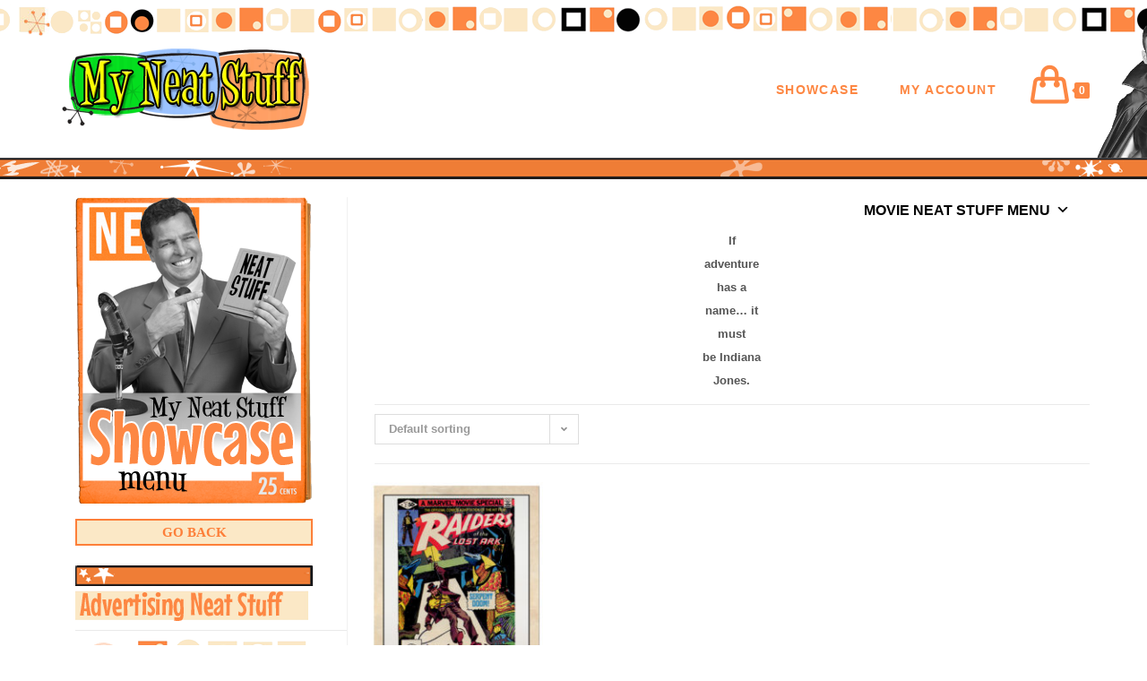

--- FILE ---
content_type: text/html; charset=UTF-8
request_url: https://myneatstuff.ca/en/index.php/indiana-jones/
body_size: 20396
content:
<!DOCTYPE html>
<html class="html" lang="en-US">
<head>
	<meta charset="UTF-8">
	<link rel="profile" href="https://gmpg.org/xfn/11">

	<title>INDIANA JONES &#8211; My Neat Stuff Showcase</title>
<meta name='robots' content='max-image-preview:large' />
<script>window._wca = window._wca || [];</script>
<meta name="viewport" content="width=device-width, initial-scale=1"><link rel='dns-prefetch' href='//static.addtoany.com' />
<link rel='dns-prefetch' href='//stats.wp.com' />
<link rel='dns-prefetch' href='//s.w.org' />
<link rel="alternate" type="application/rss+xml" title="My Neat Stuff Showcase &raquo; Feed" href="https://myneatstuff.ca/en/index.php/feed/" />
<link rel="alternate" type="application/rss+xml" title="My Neat Stuff Showcase &raquo; Comments Feed" href="https://myneatstuff.ca/en/index.php/comments/feed/" />
		<script>
			window._wpemojiSettings = {"baseUrl":"https:\/\/s.w.org\/images\/core\/emoji\/13.0.1\/72x72\/","ext":".png","svgUrl":"https:\/\/s.w.org\/images\/core\/emoji\/13.0.1\/svg\/","svgExt":".svg","source":{"concatemoji":"https:\/\/myneatstuff.ca\/en\/wp-includes\/js\/wp-emoji-release.min.js?ver=5.7.12"}};
			!function(e,a,t){var n,r,o,i=a.createElement("canvas"),p=i.getContext&&i.getContext("2d");function s(e,t){var a=String.fromCharCode;p.clearRect(0,0,i.width,i.height),p.fillText(a.apply(this,e),0,0);e=i.toDataURL();return p.clearRect(0,0,i.width,i.height),p.fillText(a.apply(this,t),0,0),e===i.toDataURL()}function c(e){var t=a.createElement("script");t.src=e,t.defer=t.type="text/javascript",a.getElementsByTagName("head")[0].appendChild(t)}for(o=Array("flag","emoji"),t.supports={everything:!0,everythingExceptFlag:!0},r=0;r<o.length;r++)t.supports[o[r]]=function(e){if(!p||!p.fillText)return!1;switch(p.textBaseline="top",p.font="600 32px Arial",e){case"flag":return s([127987,65039,8205,9895,65039],[127987,65039,8203,9895,65039])?!1:!s([55356,56826,55356,56819],[55356,56826,8203,55356,56819])&&!s([55356,57332,56128,56423,56128,56418,56128,56421,56128,56430,56128,56423,56128,56447],[55356,57332,8203,56128,56423,8203,56128,56418,8203,56128,56421,8203,56128,56430,8203,56128,56423,8203,56128,56447]);case"emoji":return!s([55357,56424,8205,55356,57212],[55357,56424,8203,55356,57212])}return!1}(o[r]),t.supports.everything=t.supports.everything&&t.supports[o[r]],"flag"!==o[r]&&(t.supports.everythingExceptFlag=t.supports.everythingExceptFlag&&t.supports[o[r]]);t.supports.everythingExceptFlag=t.supports.everythingExceptFlag&&!t.supports.flag,t.DOMReady=!1,t.readyCallback=function(){t.DOMReady=!0},t.supports.everything||(n=function(){t.readyCallback()},a.addEventListener?(a.addEventListener("DOMContentLoaded",n,!1),e.addEventListener("load",n,!1)):(e.attachEvent("onload",n),a.attachEvent("onreadystatechange",function(){"complete"===a.readyState&&t.readyCallback()})),(n=t.source||{}).concatemoji?c(n.concatemoji):n.wpemoji&&n.twemoji&&(c(n.twemoji),c(n.wpemoji)))}(window,document,window._wpemojiSettings);
		</script>
		<style>
img.wp-smiley,
img.emoji {
	display: inline !important;
	border: none !important;
	box-shadow: none !important;
	height: 1em !important;
	width: 1em !important;
	margin: 0 .07em !important;
	vertical-align: -0.1em !important;
	background: none !important;
	padding: 0 !important;
}
</style>
	<link rel='stylesheet' id='hfe-widgets-style-css'  href='https://myneatstuff.ca/en/wp-content/plugins/header-footer-elementor/inc/widgets-css/frontend.css?ver=1.6.16' media='all' />
<link rel='stylesheet' id='wp-block-library-css'  href='https://myneatstuff.ca/en/wp-includes/css/dist/block-library/style.min.css?ver=5.7.12' media='all' />
<style id='wp-block-library-inline-css'>
.has-text-align-justify{text-align:justify;}
</style>
<link rel='stylesheet' id='wp-block-library-theme-css'  href='https://myneatstuff.ca/en/wp-includes/css/dist/block-library/theme.min.css?ver=5.7.12' media='all' />
<link rel='stylesheet' id='mediaelement-css'  href='https://myneatstuff.ca/en/wp-includes/js/mediaelement/mediaelementplayer-legacy.min.css?ver=4.2.16' media='all' />
<link rel='stylesheet' id='wp-mediaelement-css'  href='https://myneatstuff.ca/en/wp-includes/js/mediaelement/wp-mediaelement.min.css?ver=5.7.12' media='all' />
<link rel='stylesheet' id='wc-blocks-vendors-style-css'  href='https://myneatstuff.ca/en/wp-content/plugins/woocommerce/packages/woocommerce-blocks/build/wc-blocks-vendors-style.css?ver=6.7.3' media='all' />
<link rel='stylesheet' id='wc-blocks-style-css'  href='https://myneatstuff.ca/en/wp-content/plugins/woocommerce/packages/woocommerce-blocks/build/wc-blocks-style.css?ver=6.7.3' media='all' />
<link rel='stylesheet' id='coblocks-frontend-css'  href='https://myneatstuff.ca/en/wp-content/plugins/coblocks/dist/style-coblocks-1.css?ver=2.24.1' media='all' />
<link rel='stylesheet' id='pb-accordion-blocks-style-css'  href='https://myneatstuff.ca/en/wp-content/plugins/accordion-blocks/build/index.css?ver=1.3.5' media='all' />
<link rel='stylesheet' id='ctf_styles-css'  href='https://myneatstuff.ca/en/wp-content/plugins/custom-twitter-feeds/css/ctf-styles.min.css?ver=2.1.2' media='all' />
<link rel='stylesheet' id='menu-image-css'  href='https://myneatstuff.ca/en/wp-content/plugins/menu-image/includes/css/menu-image.css?ver=3.10' media='all' />
<link rel='stylesheet' id='dashicons-css'  href='https://myneatstuff.ca/en/wp-includes/css/dashicons.min.css?ver=5.7.12' media='all' />
<link rel='stylesheet' id='related_products_style-css'  href='https://myneatstuff.ca/en/wp-content/plugins/related-products-manager-woocommerce/includes/css/related-products.css?ver=5.7.12' media='all' />
<link rel='stylesheet' id='smart-search-css'  href='https://myneatstuff.ca/en/wp-content/plugins/smart-woocommerce-search/assets/dist/css/general.css?ver=ysws-2.6.3' media='all' />
<style id='smart-search-inline-css'>
.ysm-search-widget-1 .search-field[type="search"]{border-color:#ffffff;}.ysm-search-widget-1 .search-field[type="search"]{border-width:2px;}.ysm-search-widget-1 .search-field[type="search"]{color:#000000;}.ysm-search-widget-1 .search-field[type="search"]{background-color:#fbe8c6;}.ysm-search-widget-1 .smart-search-suggestions .smart-search-post-icon{width:150px;}.ysm-search-widget-1 .smart-search-suggestions{border-color:#fd8743;}.ysm-search-widget-1 .smart-search-view-all{color:#ffffff;}.ysm-search-widget-1 .smart-search-view-all{background-color:#fd8743;}.widget_search.ysm-active .smart-search-suggestions .smart-search-post-icon{width:50px;}.widget_product_search.ysm-active .smart-search-suggestions .smart-search-post-icon{width:50px;}
</style>
<style id='woocommerce-inline-inline-css'>
.woocommerce form .form-row .required { visibility: visible; }
</style>
<link rel='stylesheet' id='paypalplus-woocommerce-front-css'  href='https://myneatstuff.ca/en/wp-content/plugins/woo-paypalplus/public/css/front.min.css?ver=1727198663' media='screen' />
<link rel='stylesheet' id='jquery-bxslider-css-css'  href='https://myneatstuff.ca/en/wp-content/plugins/banner-management-for-woocommerce/public/css/jquery.bxslider.css?ver=2.1' media='all' />
<link rel='stylesheet' id='banner-management-for-woocommerce-css'  href='https://myneatstuff.ca/en/wp-content/plugins/banner-management-for-woocommerce/public/css/woocommerce-category-banner-management-public.css?ver=2.1' media='all' />
<link rel='stylesheet' id='fontawesome-css-css'  href='https://myneatstuff.ca/en/wp-content/plugins/banner-management-for-woocommerce/public/css/all.min.css?ver=2.1' media='all' />
<link rel='stylesheet' id='wp-components-css'  href='https://myneatstuff.ca/en/wp-includes/css/dist/components/style.min.css?ver=5.7.12' media='all' />
<link rel='stylesheet' id='godaddy-styles-css'  href='https://myneatstuff.ca/en/wp-content/plugins/coblocks/includes/Dependencies/GoDaddy/Styles/build/latest.css?ver=0.4.2' media='all' />
<link rel='stylesheet' id='hfe-style-css'  href='https://myneatstuff.ca/en/wp-content/plugins/header-footer-elementor/assets/css/header-footer-elementor.css?ver=1.6.16' media='all' />
<link rel='stylesheet' id='elementor-icons-css'  href='https://myneatstuff.ca/en/wp-content/plugins/elementor/assets/lib/eicons/css/elementor-icons.min.css?ver=5.15.0' media='all' />
<link rel='stylesheet' id='elementor-frontend-legacy-css'  href='https://myneatstuff.ca/en/wp-content/plugins/elementor/assets/css/frontend-legacy.min.css?ver=3.6.7' media='all' />
<link rel='stylesheet' id='elementor-frontend-css'  href='https://myneatstuff.ca/en/wp-content/plugins/elementor/assets/css/frontend.min.css?ver=3.6.7' media='all' />
<link rel='stylesheet' id='elementor-post-1018-css'  href='https://myneatstuff.ca/en/wp-content/uploads/elementor/css/post-1018.css?ver=1632850053' media='all' />
<link rel='stylesheet' id='elementor-post-2548-css'  href='https://myneatstuff.ca/en/wp-content/uploads/elementor/css/post-2548.css?ver=1632850090' media='all' />
<link rel='stylesheet' id='megamenu-css'  href='https://myneatstuff.ca/en/wp-content/uploads/maxmegamenu/style.css?ver=a6ca68' media='all' />
<link rel='stylesheet' id='ZStoreBasicDisplayStyleSheets-css'  href='https://myneatstuff.ca/en/wp-content/plugins/zstore-manager-basic/css/pagestyle.css?ver=5.7.12' media='all' />
<link rel='stylesheet' id='oceanwp-woo-mini-cart-css'  href='https://myneatstuff.ca/en/wp-content/themes/oceanwp/assets/css/woo/woo-mini-cart.min.css?ver=5.7.12' media='all' />
<link rel='stylesheet' id='font-awesome-css'  href='https://myneatstuff.ca/en/wp-content/themes/oceanwp/assets/fonts/fontawesome/css/all.min.css?ver=5.15.1' media='all' />
<link rel='stylesheet' id='simple-line-icons-css'  href='https://myneatstuff.ca/en/wp-content/themes/oceanwp/assets/css/third/simple-line-icons.min.css?ver=2.4.0' media='all' />
<link rel='stylesheet' id='oceanwp-style-css'  href='https://myneatstuff.ca/en/wp-content/themes/oceanwp/assets/css/style.min.css?ver=3.0.7' media='all' />
<link rel='stylesheet' id='oceanwp-hamburgers-css'  href='https://myneatstuff.ca/en/wp-content/themes/oceanwp/assets/css/third/hamburgers/hamburgers.min.css?ver=3.0.7' media='all' />
<link rel='stylesheet' id='oceanwp-collapse-css'  href='https://myneatstuff.ca/en/wp-content/themes/oceanwp/assets/css/third/hamburgers/types/collapse.css?ver=3.0.7' media='all' />
<link rel='stylesheet' id='searchwp-live-search-css'  href='https://myneatstuff.ca/en/wp-content/plugins/searchwp-live-ajax-search/assets/styles/style.css?ver=1.7.6' media='all' />
<link rel='stylesheet' id='addtoany-css'  href='https://myneatstuff.ca/en/wp-content/plugins/add-to-any/addtoany.min.css?ver=1.16' media='all' />
<link rel='stylesheet' id='oceanwp-woocommerce-css'  href='https://myneatstuff.ca/en/wp-content/themes/oceanwp/assets/css/woo/woocommerce.min.css?ver=5.7.12' media='all' />
<link rel='stylesheet' id='oceanwp-woo-star-font-css'  href='https://myneatstuff.ca/en/wp-content/themes/oceanwp/assets/css/woo/woo-star-font.min.css?ver=5.7.12' media='all' />
<link rel='stylesheet' id='oceanwp-woo-quick-view-css'  href='https://myneatstuff.ca/en/wp-content/themes/oceanwp/assets/css/woo/woo-quick-view.min.css?ver=5.7.12' media='all' />
<link rel='stylesheet' id='oe-widgets-style-css'  href='https://myneatstuff.ca/en/wp-content/plugins/ocean-extra/assets/css/widgets.css?ver=5.7.12' media='all' />
<link rel='stylesheet' id='ops-product-share-style-css'  href='https://myneatstuff.ca/en/wp-content/plugins/ocean-product-sharing/assets/css/style.min.css?ver=5.7.12' media='all' />
<link rel='stylesheet' id='oss-social-share-style-css'  href='https://myneatstuff.ca/en/wp-content/plugins/ocean-social-sharing/assets/css/style.min.css?ver=5.7.12' media='all' />
<link rel='stylesheet' id='google-fonts-1-css'  href='https://fonts.googleapis.com/css?family=Roboto%3A100%2C100italic%2C200%2C200italic%2C300%2C300italic%2C400%2C400italic%2C500%2C500italic%2C600%2C600italic%2C700%2C700italic%2C800%2C800italic%2C900%2C900italic%7CRoboto+Slab%3A100%2C100italic%2C200%2C200italic%2C300%2C300italic%2C400%2C400italic%2C500%2C500italic%2C600%2C600italic%2C700%2C700italic%2C800%2C800italic%2C900%2C900italic&#038;display=auto&#038;ver=5.7.12' media='all' />
<link rel='stylesheet' id='jetpack_css-css'  href='https://myneatstuff.ca/en/wp-content/plugins/jetpack/css/jetpack.css?ver=10.3.1' media='all' />
<script type="text/template" id="tmpl-variation-template">
	<div class="woocommerce-variation-description">{{{ data.variation.variation_description }}}</div>
	<div class="woocommerce-variation-price">{{{ data.variation.price_html }}}</div>
	<div class="woocommerce-variation-availability">{{{ data.variation.availability_html }}}</div>
</script>
<script type="text/template" id="tmpl-unavailable-variation-template">
	<p>Sorry, this product is unavailable. Please choose a different combination.</p>
</script>
<script src='https://myneatstuff.ca/en/wp-includes/js/jquery/jquery.min.js?ver=3.5.1' id='jquery-core-js'></script>
<script src='https://myneatstuff.ca/en/wp-includes/js/jquery/jquery-migrate.min.js?ver=3.3.2' id='jquery-migrate-js'></script>
<script id='addtoany-core-js-before'>
window.a2a_config=window.a2a_config||{};a2a_config.callbacks=[];a2a_config.overlays=[];a2a_config.templates={};
</script>
<script async src='https://static.addtoany.com/menu/page.js' id='addtoany-core-js'></script>
<script async src='https://myneatstuff.ca/en/wp-content/plugins/add-to-any/addtoany.min.js?ver=1.1' id='addtoany-jquery-js'></script>
<script src='https://cdn.jsdelivr.net/npm/bluebird@3.5.3/js/browser/bluebird.js?ver=5.7.12' id='bluebird-js'></script>
<script src='https://myneatstuff.ca/en/wp-content/plugins/banner-management-for-woocommerce/public/js/jquery.bxslider.min.js?ver=2.1' id='jquery-bxslider-js'></script>
<script src='https://myneatstuff.ca/en/wp-content/plugins/banner-management-for-woocommerce/public/js/woocommerce-category-banner-management-public.min.js?ver=2.1' id='banner-management-for-woocommerce-public-js-js'></script>
<script id='wp-statistics-tracker-js-extra'>
var WP_Statistics_Tracker_Object = {"hitRequestUrl":"https:\/\/myneatstuff.ca\/en\/index.php\/wp-json\/wp-statistics\/v2\/hit?wp_statistics_hit_rest=yes&track_all=1&current_page_type=page&current_page_id=3754&search_query&page_uri=L2luZGV4LnBocC9pbmRpYW5hLWpvbmVzLw=","keepOnlineRequestUrl":"https:\/\/myneatstuff.ca\/en\/index.php\/wp-json\/wp-statistics\/v2\/online?wp_statistics_hit_rest=yes&track_all=1&current_page_type=page&current_page_id=3754&search_query&page_uri=L2luZGV4LnBocC9pbmRpYW5hLWpvbmVzLw=","option":{"dntEnabled":false,"cacheCompatibility":false}};
</script>
<script src='https://myneatstuff.ca/en/wp-content/plugins/wp-statistics/assets/js/tracker.js?ver=5.7.12' id='wp-statistics-tracker-js'></script>
<script defer src='https://stats.wp.com/s-202604.js' id='woocommerce-analytics-js'></script>
<script src='https://myneatstuff.ca/en/wp-content/themes/oceanwp/assets/js/vendors/smoothscroll.min.js?ver=3.0.7' id='ow-smoothscroll-js'></script>
<link rel="https://api.w.org/" href="https://myneatstuff.ca/en/index.php/wp-json/" /><link rel="alternate" type="application/json" href="https://myneatstuff.ca/en/index.php/wp-json/wp/v2/pages/3754" /><link rel="EditURI" type="application/rsd+xml" title="RSD" href="https://myneatstuff.ca/en/xmlrpc.php?rsd" />
<link rel="wlwmanifest" type="application/wlwmanifest+xml" href="https://myneatstuff.ca/en/wp-includes/wlwmanifest.xml" /> 
<meta name="generator" content="WordPress 5.7.12" />
<meta name="generator" content="WooCommerce 6.2.2" />
<link rel="canonical" href="https://myneatstuff.ca/en/index.php/indiana-jones/" />
<link rel='shortlink' href='https://myneatstuff.ca/en/?p=3754' />
<link rel="alternate" type="application/json+oembed" href="https://myneatstuff.ca/en/index.php/wp-json/oembed/1.0/embed?url=https%3A%2F%2Fmyneatstuff.ca%2Fen%2Findex.php%2Findiana-jones%2F" />
<link rel="alternate" type="text/xml+oembed" href="https://myneatstuff.ca/en/index.php/wp-json/oembed/1.0/embed?url=https%3A%2F%2Fmyneatstuff.ca%2Fen%2Findex.php%2Findiana-jones%2F&#038;format=xml" />
<!-- FAVHERO FAVICON START --><!-- For iPad with high-resolution Retina display running iOS ≥ 7: --><link rel="apple-touch-icon-precomposed" sizes="152x152" href="https://www.myneatstuff.ca/en/wp-content/uploads/2020/11/favicon-152.png"><!-- Standard: --><link rel="icon" sizes="152x152" href="https://www.myneatstuff.ca/en/wp-content/uploads/2020/11/favicon-152.png"><meta name="msapplication-TileColor" content="#FFFFFF"><meta name="msapplication-TileImage" content="https://www.myneatstuff.ca/en/wp-content/uploads/2020/11/favicon-144.png"><!-- For iPad with high-resolution Retina display running iOS ≤ 6: --><link rel="apple-touch-icon-precomposed" sizes="144x144" href="https://www.myneatstuff.ca/en/wp-content/uploads/2020/11/favicon-144.png"><!-- For iPhone with high-resolution Retina display running iOS ≥ 7: --><link rel="apple-touch-icon-precomposed" sizes="120x120" href="https://www.myneatstuff.ca/en/wp-content/uploads/2020/11/favicon-120.png"><!-- For first- and second-generation iPad: --><link rel="apple-touch-icon-precomposed" sizes="72x72" href="https://www.myneatstuff.ca/en/wp-content/uploads/2020/11/favicon-72.png"><!-- For non-Retina iPhone, iPod Touch, and Android 2.1+ devices: --><link rel="apple-touch-icon-precomposed" href="https://www.myneatstuff.ca/en/wp-content/uploads/2020/11/favicon-57.png"><!-- FAVHERO FAVICON END --><!-- Analytics by WP Statistics v14.1.6.2 - https://wp-statistics.com/ -->
<style type='text/css'>img#wpstats{display:none}</style>
			<noscript><style>.woocommerce-product-gallery{ opacity: 1 !important; }</style></noscript>
	<style type="text/css">/* Hot Random Image START */ 
			#random-image-3{
				width:300px;
				height:auto;
			}
			 
			#random-image-4{
				width:1250px;
				height:auto;
			}
			 
			#random-image-5{
				width:300px;
				height:600px;
			}
			 
			#random-image-6{
				width:100%;
				height:auto;
			}
			 
			#random-image-7{
				width:480;
				height:auto;
			}
			 
			#random-image-8{
				width:375px;
				height:auto;
			}
			
		/* Hot Random Image END */
		</style>		<style id="wp-custom-css">
			/* Hero Title */.elementor-element.hero-title .elementor-widget-container{display:inline-block}.product_meta{display:none !important}/* Footer Callout */.store-callout .icon-box-icon,.store-callout .icon-box-heading{display:table-cell;vertical-align:middle}.store-callout .icon-box-icon{height:1em;width:1em;line-height:1em}.store-callout .icon-box-icon i{color:#5b4f4f;font-size:34px;margin-right:15px}.store-callout .icon-box-heading{font-size:15px;font-weight:400;margin:0;color:#ffffff;letter-spacing:1px;text-transform:capitalize}@media screen and (max-width:767px){.store-callout .icon-box-icon{display:none}.store-callout .icon-box-heading{display:block;text-align:center}}/* Footer Borders */#footer-widgets .contact-info-widget i,#footer-widgets .oceanwp-recent-posts li,#footer-widgets .social-widget li a,#footer-widgets .woocommerce ul.product_list_widget li{border-color:rgba(255,255,255,0.2)}/* Footer Products */#footer-widgets .price del,#footer-widgets del .amount{color:#ddd}/* Footer Tags */#footer-widgets .tagcloud a{background-color:rgba(255,255,255,0.1);border-color:rgba(255,255,255,0.1)}#footer-widgets .tagcloud a:hover{background-color:rgba(255,255,255,0.2);color:#fff;border-color:rgba(255,255,255,0.2)}		</style>
		<style type="text/css">/** Mega Menu CSS: fs **/</style>
<!-- OceanWP CSS -->
<style type="text/css">
/* General CSS */.woocommerce-MyAccount-navigation ul li a:before,.woocommerce-checkout .woocommerce-info a,.woocommerce-checkout #payment ul.payment_methods .wc_payment_method>input[type=radio]:first-child:checked+label:before,.woocommerce-checkout #payment .payment_method_paypal .about_paypal,.woocommerce ul.products li.product li.category a:hover,.woocommerce ul.products li.product .button:hover,.woocommerce ul.products li.product .product-inner .added_to_cart:hover,.product_meta .posted_in a:hover,.product_meta .tagged_as a:hover,.woocommerce div.product .woocommerce-tabs ul.tabs li a:hover,.woocommerce div.product .woocommerce-tabs ul.tabs li.active a,.woocommerce .oceanwp-grid-list a.active,.woocommerce .oceanwp-grid-list a:hover,.woocommerce .oceanwp-off-canvas-filter:hover,.widget_shopping_cart ul.cart_list li .owp-grid-wrap .owp-grid a.remove:hover,.widget_product_categories li a:hover ~ .count,.widget_layered_nav li a:hover ~ .count,.woocommerce ul.products li.product:not(.product-category) .woo-entry-buttons li a:hover,a:hover,a.light:hover,.theme-heading .text::before,.theme-heading .text::after,#top-bar-content >a:hover,#top-bar-social li.oceanwp-email a:hover,#site-navigation-wrap .dropdown-menu >li >a:hover,#site-header.medium-header #medium-searchform button:hover,.oceanwp-mobile-menu-icon a:hover,.blog-entry.post .blog-entry-header .entry-title a:hover,.blog-entry.post .blog-entry-readmore a:hover,.blog-entry.thumbnail-entry .blog-entry-category a,ul.meta li a:hover,.dropcap,.single nav.post-navigation .nav-links .title,body .related-post-title a:hover,body #wp-calendar caption,body .contact-info-widget.default i,body .contact-info-widget.big-icons i,body .custom-links-widget .oceanwp-custom-links li a:hover,body .custom-links-widget .oceanwp-custom-links li a:hover:before,body .posts-thumbnails-widget li a:hover,body .social-widget li.oceanwp-email a:hover,.comment-author .comment-meta .comment-reply-link,#respond #cancel-comment-reply-link:hover,#footer-widgets .footer-box a:hover,#footer-bottom a:hover,#footer-bottom #footer-bottom-menu a:hover,.sidr a:hover,.sidr-class-dropdown-toggle:hover,.sidr-class-menu-item-has-children.active >a,.sidr-class-menu-item-has-children.active >a >.sidr-class-dropdown-toggle,input[type=checkbox]:checked:before{color:#fd8743}.woocommerce .oceanwp-grid-list a.active .owp-icon use,.woocommerce .oceanwp-grid-list a:hover .owp-icon use,.single nav.post-navigation .nav-links .title .owp-icon use,.blog-entry.post .blog-entry-readmore a:hover .owp-icon use,body .contact-info-widget.default .owp-icon use,body .contact-info-widget.big-icons .owp-icon use{stroke:#fd8743}.woocommerce div.product div.images .open-image,.wcmenucart-details.count,.woocommerce-message a,.woocommerce-error a,.woocommerce-info a,.woocommerce .widget_price_filter .ui-slider .ui-slider-handle,.woocommerce .widget_price_filter .ui-slider .ui-slider-range,.owp-product-nav li a.owp-nav-link:hover,.woocommerce div.product.owp-tabs-layout-vertical .woocommerce-tabs ul.tabs li a:after,.woocommerce .widget_product_categories li.current-cat >a ~ .count,.woocommerce .widget_product_categories li.current-cat >a:before,.woocommerce .widget_layered_nav li.chosen a ~ .count,.woocommerce .widget_layered_nav li.chosen a:before,#owp-checkout-timeline .active .timeline-wrapper,.bag-style:hover .wcmenucart-cart-icon .wcmenucart-count,.show-cart .wcmenucart-cart-icon .wcmenucart-count,.woocommerce ul.products li.product:not(.product-category) .image-wrap .button,input[type="button"],input[type="reset"],input[type="submit"],button[type="submit"],.button,#site-navigation-wrap .dropdown-menu >li.btn >a >span,.thumbnail:hover i,.post-quote-content,.omw-modal .omw-close-modal,body .contact-info-widget.big-icons li:hover i,body div.wpforms-container-full .wpforms-form input[type=submit],body div.wpforms-container-full .wpforms-form button[type=submit],body div.wpforms-container-full .wpforms-form .wpforms-page-button{background-color:#fd8743}.thumbnail:hover .link-post-svg-icon{background-color:#fd8743}body .contact-info-widget.big-icons li:hover .owp-icon{background-color:#fd8743}.current-shop-items-dropdown{border-top-color:#fd8743}.woocommerce div.product .woocommerce-tabs ul.tabs li.active a{border-bottom-color:#fd8743}.wcmenucart-details.count:before{border-color:#fd8743}.woocommerce ul.products li.product .button:hover{border-color:#fd8743}.woocommerce ul.products li.product .product-inner .added_to_cart:hover{border-color:#fd8743}.woocommerce div.product .woocommerce-tabs ul.tabs li.active a{border-color:#fd8743}.woocommerce .oceanwp-grid-list a.active{border-color:#fd8743}.woocommerce .oceanwp-grid-list a:hover{border-color:#fd8743}.woocommerce .oceanwp-off-canvas-filter:hover{border-color:#fd8743}.owp-product-nav li a.owp-nav-link:hover{border-color:#fd8743}.widget_shopping_cart_content .buttons .button:first-child:hover{border-color:#fd8743}.widget_shopping_cart ul.cart_list li .owp-grid-wrap .owp-grid a.remove:hover{border-color:#fd8743}.widget_product_categories li a:hover ~ .count{border-color:#fd8743}.woocommerce .widget_product_categories li.current-cat >a ~ .count{border-color:#fd8743}.woocommerce .widget_product_categories li.current-cat >a:before{border-color:#fd8743}.widget_layered_nav li a:hover ~ .count{border-color:#fd8743}.woocommerce .widget_layered_nav li.chosen a ~ .count{border-color:#fd8743}.woocommerce .widget_layered_nav li.chosen a:before{border-color:#fd8743}#owp-checkout-timeline.arrow .active .timeline-wrapper:before{border-top-color:#fd8743;border-bottom-color:#fd8743}#owp-checkout-timeline.arrow .active .timeline-wrapper:after{border-left-color:#fd8743;border-right-color:#fd8743}.bag-style:hover .wcmenucart-cart-icon .wcmenucart-count{border-color:#fd8743}.bag-style:hover .wcmenucart-cart-icon .wcmenucart-count:after{border-color:#fd8743}.show-cart .wcmenucart-cart-icon .wcmenucart-count{border-color:#fd8743}.show-cart .wcmenucart-cart-icon .wcmenucart-count:after{border-color:#fd8743}.woocommerce ul.products li.product:not(.product-category) .woo-product-gallery .active a{border-color:#fd8743}.woocommerce ul.products li.product:not(.product-category) .woo-product-gallery a:hover{border-color:#fd8743}.widget-title{border-color:#fd8743}blockquote{border-color:#fd8743}#searchform-dropdown{border-color:#fd8743}.dropdown-menu .sub-menu{border-color:#fd8743}.blog-entry.large-entry .blog-entry-readmore a:hover{border-color:#fd8743}.oceanwp-newsletter-form-wrap input[type="email"]:focus{border-color:#fd8743}.social-widget li.oceanwp-email a:hover{border-color:#fd8743}#respond #cancel-comment-reply-link:hover{border-color:#fd8743}body .contact-info-widget.big-icons li:hover i{border-color:#fd8743}#footer-widgets .oceanwp-newsletter-form-wrap input[type="email"]:focus{border-color:#fd8743}blockquote,.wp-block-quote{border-left-color:#fd8743}body .contact-info-widget.big-icons li:hover .owp-icon{border-color:#fd8743}.woocommerce div.product div.images .open-image:hover,.woocommerce-error a:hover,.woocommerce-info a:hover,.woocommerce-message a:hover,.woocommerce ul.products li.product:not(.product-category) .image-wrap .button:hover,input[type="button"]:hover,input[type="reset"]:hover,input[type="submit"]:hover,button[type="submit"]:hover,input[type="button"]:focus,input[type="reset"]:focus,input[type="submit"]:focus,button[type="submit"]:focus,.button:hover,#site-navigation-wrap .dropdown-menu >li.btn >a:hover >span,.post-quote-author,.omw-modal .omw-close-modal:hover,body div.wpforms-container-full .wpforms-form input[type=submit]:hover,body div.wpforms-container-full .wpforms-form button[type=submit]:hover,body div.wpforms-container-full .wpforms-form .wpforms-page-button:hover{background-color:#e95a07}.woocommerce table.shop_table,.woocommerce table.shop_table td,.woocommerce-cart .cart-collaterals .cart_totals tr td,.woocommerce-cart .cart-collaterals .cart_totals tr th,.woocommerce table.shop_table tth,.woocommerce table.shop_table tfoot td,.woocommerce table.shop_table tfoot th,.woocommerce .order_details,.woocommerce .shop_table.order_details tfoot th,.woocommerce .shop_table.customer_details th,.woocommerce .cart-collaterals .cross-sells,.woocommerce-page .cart-collaterals .cross-sells,.woocommerce .cart-collaterals .cart_totals,.woocommerce-page .cart-collaterals .cart_totals,.woocommerce .cart-collaterals h2,.woocommerce .cart-collaterals h2,.woocommerce .cart-collaterals h2,.woocommerce-cart .cart-collaterals .cart_totals .order-total th,.woocommerce-cart .cart-collaterals .cart_totals .order-total td,.woocommerce ul.order_details,.woocommerce .shop_table.order_details tfoot th,.woocommerce .shop_table.customer_details th,.woocommerce .woocommerce-checkout #customer_details h3,.woocommerce .woocommerce-checkout h3#order_review_heading,.woocommerce-checkout #payment ul.payment_methods,.woocommerce-checkout form.login,.woocommerce-checkout form.checkout_coupon,.woocommerce-checkout-review-order-table tfoot th,.woocommerce-checkout #payment,.woocommerce ul.order_details,.woocommerce #customer_login >div,.woocommerce .col-1.address,.woocommerce .col-2.address,.woocommerce-checkout .woocommerce-info,.woocommerce div.product form.cart,.product_meta,.woocommerce div.product .woocommerce-tabs ul.tabs,.woocommerce #reviews #comments ol.commentlist li .comment_container,p.stars span a,.woocommerce ul.product_list_widget li,.woocommerce .widget_shopping_cart .cart_list li,.woocommerce.widget_shopping_cart .cart_list li,.woocommerce ul.product_list_widget li:first-child,.woocommerce .widget_shopping_cart .cart_list li:first-child,.woocommerce.widget_shopping_cart .cart_list li:first-child,.widget_product_categories li a,.woocommerce .oceanwp-toolbar,.woocommerce .products.list .product,table th,table td,hr,.content-area,body.content-left-sidebar #content-wrap .content-area,.content-left-sidebar .content-area,#top-bar-wrap,#site-header,#site-header.top-header #search-toggle,.dropdown-menu ul li,.centered-minimal-page-header,.blog-entry.post,.blog-entry.grid-entry .blog-entry-inner,.blog-entry.thumbnail-entry .blog-entry-bottom,.single-post .entry-title,.single .entry-share-wrap .entry-share,.single .entry-share,.single .entry-share ul li a,.single nav.post-navigation,.single nav.post-navigation .nav-links .nav-previous,#author-bio,#author-bio .author-bio-avatar,#author-bio .author-bio-social li a,#related-posts,#comments,.comment-body,#respond #cancel-comment-reply-link,#blog-entries .type-page,.page-numbers a,.page-numbers span:not(.elementor-screen-only),.page-links span,body #wp-calendar caption,body #wp-calendar th,body #wp-calendar tbody,body .contact-info-widget.default i,body .contact-info-widget.big-icons i,body .posts-thumbnails-widget li,body .tagcloud a{border-color:}body .contact-info-widget.big-icons .owp-icon,body .contact-info-widget.default .owp-icon{border-color:}body{background-image:url(https://www.myneatstuff.ca/en/wp-content/uploads/2020/12/background5.jpg)}a:hover{color:#fc6f1e}a:hover .owp-icon use{stroke:#fc6f1e}#main #content-wrap,.separate-layout #main #content-wrap{padding-top:20px;padding-bottom:0}.page-header,.has-transparent-header .page-header{padding:87px 0 32px 0}.page-header .page-header-title,.page-header.background-image-page-header .page-header-title{color:#ffffff}.site-breadcrumbs,.background-image-page-header .site-breadcrumbs{color:#efefef}.site-breadcrumbs ul li .breadcrumb-sep,.site-breadcrumbs ol li .breadcrumb-sep{color:#efefef}.site-breadcrumbs a,.background-image-page-header .site-breadcrumbs a{color:#ffffff}.site-breadcrumbs a .owp-icon use,.background-image-page-header .site-breadcrumbs a .owp-icon use{stroke:#ffffff}.site-breadcrumbs a:hover,.background-image-page-header .site-breadcrumbs a:hover{color:#fe5252}.site-breadcrumbs a:hover .owp-icon use,.background-image-page-header .site-breadcrumbs a:hover .owp-icon use{stroke:#fe5252}#scroll-top{border-radius:40px}#scroll-top:hover{background-color:rgba(239,128,2,0.87)}.page-numbers a,.page-numbers span:not(.elementor-screen-only),.page-links span{font-size:14px}.page-numbers a,.page-numbers span:not(.elementor-screen-only),.page-links span{background-color:#fbe8c6}.page-numbers a:hover,.page-links a:hover span,.page-numbers.current,.page-numbers.current:hover{background-color:#fd8743}.page-numbers a:hover,.page-links a:hover span,.page-numbers.current,.page-numbers.current:hover{color:#ffffff}.page-numbers a:hover .owp-icon use{stroke:#ffffff}.page-numbers a,.page-numbers span:not(.elementor-screen-only),.page-links span{border-color:#fd8743}.page-numbers a:hover,.page-links a:hover span,.page-numbers.current,.page-numbers.current:hover{border-color:#fbe8c6}form input[type="text"],form input[type="password"],form input[type="email"],form input[type="url"],form input[type="date"],form input[type="month"],form input[type="time"],form input[type="datetime"],form input[type="datetime-local"],form input[type="week"],form input[type="number"],form input[type="search"],form input[type="tel"],form input[type="color"],form select,form textarea,.select2-container .select2-choice,.woocommerce .woocommerce-checkout .select2-container--default .select2-selection--single{border-color:#ececec}body div.wpforms-container-full .wpforms-form input[type=date],body div.wpforms-container-full .wpforms-form input[type=datetime],body div.wpforms-container-full .wpforms-form input[type=datetime-local],body div.wpforms-container-full .wpforms-form input[type=email],body div.wpforms-container-full .wpforms-form input[type=month],body div.wpforms-container-full .wpforms-form input[type=number],body div.wpforms-container-full .wpforms-form input[type=password],body div.wpforms-container-full .wpforms-form input[type=range],body div.wpforms-container-full .wpforms-form input[type=search],body div.wpforms-container-full .wpforms-form input[type=tel],body div.wpforms-container-full .wpforms-form input[type=text],body div.wpforms-container-full .wpforms-form input[type=time],body div.wpforms-container-full .wpforms-form input[type=url],body div.wpforms-container-full .wpforms-form input[type=week],body div.wpforms-container-full .wpforms-form select,body div.wpforms-container-full .wpforms-form textarea{border-color:#ececec}form input[type="text"]:focus,form input[type="password"]:focus,form input[type="email"]:focus,form input[type="tel"]:focus,form input[type="url"]:focus,form input[type="search"]:focus,form textarea:focus,.select2-drop-active,.select2-dropdown-open.select2-drop-above .select2-choice,.select2-dropdown-open.select2-drop-above .select2-choices,.select2-drop.select2-drop-above.select2-drop-active,.select2-container-active .select2-choice,.select2-container-active .select2-choices{border-color:#dddddd}body div.wpforms-container-full .wpforms-form input:focus,body div.wpforms-container-full .wpforms-form textarea:focus,body div.wpforms-container-full .wpforms-form select:focus{border-color:#dddddd}form input[type="text"],form input[type="password"],form input[type="email"],form input[type="url"],form input[type="date"],form input[type="month"],form input[type="time"],form input[type="datetime"],form input[type="datetime-local"],form input[type="week"],form input[type="number"],form input[type="search"],form input[type="tel"],form input[type="color"],form select,form textarea{color:#666666}body div.wpforms-container-full .wpforms-form input[type=date],body div.wpforms-container-full .wpforms-form input[type=datetime],body div.wpforms-container-full .wpforms-form input[type=datetime-local],body div.wpforms-container-full .wpforms-form input[type=email],body div.wpforms-container-full .wpforms-form input[type=month],body div.wpforms-container-full .wpforms-form input[type=number],body div.wpforms-container-full .wpforms-form input[type=password],body div.wpforms-container-full .wpforms-form input[type=range],body div.wpforms-container-full .wpforms-form input[type=search],body div.wpforms-container-full .wpforms-form input[type=tel],body div.wpforms-container-full .wpforms-form input[type=text],body div.wpforms-container-full .wpforms-form input[type=time],body div.wpforms-container-full .wpforms-form input[type=url],body div.wpforms-container-full .wpforms-form input[type=week],body div.wpforms-container-full .wpforms-form select,body div.wpforms-container-full .wpforms-form textarea{color:#666666}/* Top Bar CSS */#top-bar{padding:16px 0 16px 0}#top-bar-content a,#top-bar-social-alt a{color:#888888}#top-bar-content a:hover,#top-bar-social-alt a:hover{color:#333333}/* Header CSS */#site-logo #site-logo-inner,.oceanwp-social-menu .social-menu-inner,#site-header.full_screen-header .menu-bar-inner,.after-header-content .after-header-content-inner{height:200px}#site-navigation-wrap .dropdown-menu >li >a,.oceanwp-mobile-menu-icon a,.mobile-menu-close,.after-header-content-inner >a{line-height:200px}#site-header,.has-transparent-header .is-sticky #site-header,.has-vh-transparent .is-sticky #site-header.vertical-header,#searchform-header-replace{background-color:rgba(255,117,25,0)}#site-header{border-color:#ffffff}#site-header.has-header-media .overlay-header-media{background-color:rgba(255,255,255,0)}#searchform-dropdown input,#icon-searchform-dropdown input{background-color:#ffffff}#searchform-dropdown input,#icon-searchform-dropdown input{color:#0a0808}#searchform-dropdown input,#icon-searchform-dropdown input{border-color:#fbe8c6}#searchform-dropdown input:focus,#icon-searchform-dropdown input:focus{border-color:#fbe8c6}.effect-one #site-navigation-wrap .dropdown-menu >li >a.menu-link >span:after,.effect-three #site-navigation-wrap .dropdown-menu >li >a.menu-link >span:after,.effect-five #site-navigation-wrap .dropdown-menu >li >a.menu-link >span:before,.effect-five #site-navigation-wrap .dropdown-menu >li >a.menu-link >span:after,.effect-nine #site-navigation-wrap .dropdown-menu >li >a.menu-link >span:before,.effect-nine #site-navigation-wrap .dropdown-menu >li >a.menu-link >span:after{background-color:#0a0002}.effect-four #site-navigation-wrap .dropdown-menu >li >a.menu-link >span:before,.effect-four #site-navigation-wrap .dropdown-menu >li >a.menu-link >span:after,.effect-seven #site-navigation-wrap .dropdown-menu >li >a.menu-link:hover >span:after,.effect-seven #site-navigation-wrap .dropdown-menu >li.sfHover >a.menu-link >span:after{color:#0a0002}.effect-seven #site-navigation-wrap .dropdown-menu >li >a.menu-link:hover >span:after,.effect-seven #site-navigation-wrap .dropdown-menu >li.sfHover >a.menu-link >span:after{text-shadow:10px 0 #0a0002,-10px 0 #0a0002}#site-navigation-wrap .dropdown-menu >li >a,.oceanwp-mobile-menu-icon a,#searchform-header-replace-close{color:#fd8743}#site-navigation-wrap .dropdown-menu >li >a .owp-icon use,.oceanwp-mobile-menu-icon a .owp-icon use,#searchform-header-replace-close .owp-icon use{stroke:#fd8743}#site-navigation-wrap .dropdown-menu >li >a:hover,.oceanwp-mobile-menu-icon a:hover,#searchform-header-replace-close:hover{color:#0a0002}#site-navigation-wrap .dropdown-menu >li >a:hover .owp-icon use,.oceanwp-mobile-menu-icon a:hover .owp-icon use,#searchform-header-replace-close:hover .owp-icon use{stroke:#0a0002}.mobile-menu .hamburger-inner,.mobile-menu .hamburger-inner::before,.mobile-menu .hamburger-inner::after{background-color:#000000}/* Header Image CSS */#site-header{background-image:url(https://myneatstuff.ca/en/wp-content/uploads/2020/12/schead12.png);background-position:top center}/* Sidebar CSS */.widget-area{padding:0 0 0 20px!important}.widget-area .sidebar-box,.separate-layout .sidebar-box{margin-bottom:14px}.widget-title{margin-bottom:21px}/* Footer Widgets CSS */#footer-widgets{background-color:#ff7519}#footer-widgets,#footer-widgets p,#footer-widgets li a:before,#footer-widgets .contact-info-widget span.oceanwp-contact-title,#footer-widgets .recent-posts-date,#footer-widgets .recent-posts-comments,#footer-widgets .widget-recent-posts-icons li .fa{color:#0a0a0a}#footer-widgets .footer-box a,#footer-widgets a{color:#000000}#footer-widgets .footer-box a:hover,#footer-widgets a:hover{color:#ffffff}/* Footer Bottom CSS */#footer-bottom{background-color:#221d1d}#footer-bottom,#footer-bottom p{color:#ffffff}/* WooCommerce CSS */.wcmenucart i{font-size:41px}.wcmenucart .owp-icon{width:41px;height:41px}.wcmenucart i{top:8px}.current-shop-items-dropdown{background-color:#fbe8c6}.widget_shopping_cart ul.cart_list li .owp-grid-wrap .owp-grid .amount{color:#dd3333}.widget_shopping_cart .total .amount{color:#dd3333}.woocommerce div.product div.images,.woocommerce.content-full-width div.product div.images{width:54%}.owp-floating-bar button.button{color:#ef7d36}#owp-checkout-timeline .timeline-step{color:#cccccc}#owp-checkout-timeline .timeline-step{border-color:#cccccc}.woocommerce span.onsale{background-color:#3fc387}.woocommerce ul.products li.product.outofstock .outofstock-badge{background-color:rgba(255,134,65,0)}.woocommerce ul.products li.product.outofstock .outofstock-badge{color:rgba(255,255,255,0)}.woocommerce .products .product-inner{padding:0}.woocommerce ul.products li.product .woo-entry-inner li.image-wrap{margin:0 0 -5px 0}.woocommerce .products .product-inner{border-style:solid}.woocommerce .products .product-inner{border-width:0}.woocommerce ul.products li.product li.category,.woocommerce ul.products li.product li.category a{color:#000000}.woocommerce ul.products li.product li.title h2,.woocommerce ul.products li.product li.title a{color:#ff883b}.woocommerce ul.products li.product .price,.woocommerce ul.products li.product .price .amount{color:#000000}.owp-quick-view{background-color:rgba(255,134,65,0.64)}.owp-quick-view:hover{background-color:#ff6f1c}.price,.amount{color:#000000}.woocommerce div.product div[itemprop="description"]{color:#000000}.woocommerce table.shop_table a.remove{color:#fd8743}/* Social Sharing CSS */.entry-share ul li a{border-radius:4px}/* Typography CSS */body{font-family:Verdana,Geneva,sans-serif;font-weight:800;font-size:16px;color:#0a0a0a;line-height:2}h1,h2,h3,h4,h5,h6,.theme-heading,.widget-title,.oceanwp-widget-recent-posts-title,.comment-reply-title,.entry-title,.sidebar-box .widget-title{font-family:Verdana,Geneva,sans-serif;color:#0a0002}h1{font-size:18px}#top-bar-content,#top-bar-social-alt{font-size:13px;letter-spacing:.6px}#site-navigation-wrap .dropdown-menu >li >a,#site-header.full_screen-header .fs-dropdown-menu >li >a,#site-header.top-header #site-navigation-wrap .dropdown-menu >li >a,#site-header.center-header #site-navigation-wrap .dropdown-menu >li >a,#site-header.medium-header #site-navigation-wrap .dropdown-menu >li >a,.oceanwp-mobile-menu-icon a{font-family:Verdana,Geneva,sans-serif;font-weight:800;font-size:14px;letter-spacing:1.4px;text-transform:uppercase}.dropdown-menu ul li a.menu-link,#site-header.full_screen-header .fs-dropdown-menu ul.sub-menu li a{font-family:Verdana,Geneva,sans-serif;font-size:12px;line-height:1.8}.site-breadcrumbs{font-family:Verdana,Geneva,sans-serif}.sidebar-box .widget-title{font-family:Verdana,Geneva,sans-serif;font-weight:800;font-size:18px}.sidebar-box,.footer-box{font-family:Verdana,Geneva,sans-serif}#footer-widgets .footer-box .widget-title{font-family:Verdana,Geneva,sans-serif;font-weight:800;color:#0a0a0a}#footer-bottom #copyright{font-family:Verdana,Geneva,sans-serif}#footer-bottom #footer-bottom-menu{font-family:Verdana,Geneva,sans-serif}.woocommerce div.product .product_title{font-family:Verdana,Geneva,sans-serif}.woocommerce div.product p.price{font-family:Verdana,Geneva,sans-serif;font-weight:600;color:#dd0000}.woocommerce ul.products li.product li.title h2,.woocommerce ul.products li.product li.title a{font-family:Verdana,Geneva,sans-serif;font-weight:500}.woocommerce ul.products li.product .button,.woocommerce ul.products li.product .product-inner .added_to_cart{font-family:Verdana,Geneva,sans-serif}
</style></head>

<body class="page-template-default page page-id-3754 wp-custom-logo wp-embed-responsive theme-oceanwp woocommerce-no-js ehf-template-oceanwp ehf-stylesheet-oceanwp mega-menu-max-mega-menu-2 mega-menu-max-mega-menu-3 mega-menu-max-mega-menu-4 mega-menu-max-mega-menu-5 mega-menu-max-mega-menu-6 mega-menu-max-mega-menu-7 mega-menu-max-mega-menu-8 mega-menu-max-mega-menu-9 oceanwp-theme dropdown-mobile no-header-border default-breakpoint has-sidebar content-left-sidebar page-header-disabled has-breadcrumbs has-blog-grid pagination-center has-grid-list account-original-style elementor-default elementor-kit-1018" itemscope="itemscope" itemtype="https://schema.org/WebPage">

	
	
	<div id="outer-wrap" class="site clr">

		<a class="skip-link screen-reader-text" href="#main">Skip to content</a>

		
		<div id="wrap" class="clr">

			
			
<header id="site-header" class="minimal-header has-header-media center-logo effect-ten clr" data-height="200" itemscope="itemscope" itemtype="https://schema.org/WPHeader" role="banner">

	
					
			<div id="site-header-inner" class="clr container">

				<div class="oceanwp-mobile-menu-icon clr woo-menu-icon mobile-left">
			<a href="https://myneatstuff.ca/en/index.php/cart/" class="wcmenucart">
				<span class="wcmenucart-count"><i class=" icon-handbag" aria-hidden="true" role="img"></i><span class="wcmenucart-details count">0</span></span>
			</a>

			</div>
				

<div id="site-logo" class="clr" itemscope itemtype="https://schema.org/Brand" >

	
	<div id="site-logo-inner" class="clr">

		<a href="https://myneatstuff.ca/en/" class="custom-logo-link" rel="home"><img width="289" height="100" src="https://myneatstuff.ca/en/wp-content/uploads/2020/11/mnslogo2.png" class="custom-logo" alt="My Neat Stuff Showcase" srcset="https://myneatstuff.ca/en/wp-content/uploads/2020/11/mnslogo2.png 289w, https://myneatstuff.ca/en/wp-content/uploads/2020/11/mnslogo2-200x69.png 200w, https://myneatstuff.ca/en/wp-content/uploads/2020/11/mnslogo2-24x8.png 24w, https://myneatstuff.ca/en/wp-content/uploads/2020/11/mnslogo2-36x12.png 36w, https://myneatstuff.ca/en/wp-content/uploads/2020/11/mnslogo2-48x17.png 48w" sizes="(max-width: 289px) 100vw, 289px" /></a>
	</div><!-- #site-logo-inner -->

	
	
</div><!-- #site-logo -->

			<div id="site-navigation-wrap" class="clr">
			
			
			
			<nav id="site-navigation" class="navigation main-navigation clr" itemscope="itemscope" itemtype="https://schema.org/SiteNavigationElement" role="navigation" >

				<ul id="menu-mns" class="main-menu dropdown-menu sf-menu"><li id="menu-item-4848" class="menu-item menu-item-type-post_type menu-item-object-page menu-item-4848"><a href="https://myneatstuff.ca/en/index.php/shop/" class="menu-link"><span class="text-wrap">SHOWCASE</span></a></li><li id="menu-item-1030" class="menu-item menu-item-type-post_type menu-item-object-page menu-item-1030"><a href="https://myneatstuff.ca/en/index.php/my-account/" class="menu-link"><span class="text-wrap">My Account</span></a></li>
			<li class="woo-menu-icon wcmenucart-toggle-drop_down spacious toggle-cart-widget">
				
			<a href="https://myneatstuff.ca/en/index.php/cart/" class="wcmenucart">
				<span class="wcmenucart-count"><i class=" icon-handbag" aria-hidden="true" role="img"></i><span class="wcmenucart-details count">0</span></span>
			</a>

												<div class="current-shop-items-dropdown owp-mini-cart clr">
						<div class="current-shop-items-inner clr">
							<div class="widget woocommerce widget_shopping_cart"><div class="widget_shopping_cart_content"></div></div>						</div>
					</div>
							</li>

			</ul>
			</nav><!-- #site-navigation -->

			
			
					</div><!-- #site-navigation-wrap -->
			
		
	
				
	
	<div class="oceanwp-mobile-menu-icon clr mobile-right">

		
		
		
		<a href="javascript:void(0)" class="mobile-menu"  aria-label="Mobile Menu">
							<div class="hamburger hamburger--collapse" aria-expanded="false">
					<div class="hamburger-box">
						<div class="hamburger-inner"></div>
					</div>
				</div>
						</a>

		
		
		
	</div><!-- #oceanwp-mobile-menu-navbar -->

	

			</div><!-- #site-header-inner -->

			
<div id="mobile-dropdown" class="clr" >

	<nav class="clr" itemscope="itemscope" itemtype="https://schema.org/SiteNavigationElement">

		<ul id="menu-mns-1" class="menu"><li class="menu-item menu-item-type-post_type menu-item-object-page menu-item-4848"><a href="https://myneatstuff.ca/en/index.php/shop/">SHOWCASE</a></li>
<li class="menu-item menu-item-type-post_type menu-item-object-page menu-item-1030"><a href="https://myneatstuff.ca/en/index.php/my-account/">My Account</a></li>

			<li class="woo-menu-icon wcmenucart-toggle-drop_down spacious toggle-cart-widget">
				
			<a href="https://myneatstuff.ca/en/index.php/cart/" class="wcmenucart">
				<span class="wcmenucart-count"><i class=" icon-handbag" aria-hidden="true" role="img"></i><span class="wcmenucart-details count">0</span></span>
			</a>

												<div class="current-shop-items-dropdown owp-mini-cart clr">
						<div class="current-shop-items-inner clr">
							<div class="widget woocommerce widget_shopping_cart"><div class="widget_shopping_cart_content"></div></div>						</div>
					</div>
							</li>

			</ul>
<div id="mobile-menu-search" class="clr">
	<form aria-label="Search this website" method="get" action="https://myneatstuff.ca/en/" class="mobile-searchform" role="search">
		<input aria-label="Insert search query" value="" class="field" id="ocean-mobile-search-1" type="search" name="s" autocomplete="off" placeholder="Search" />
		<button aria-label="Submit search" type="submit" class="searchform-submit">
			<i class=" icon-magnifier" aria-hidden="true" role="img"></i>		</button>
					<input type="hidden" name="post_type" value="product">
					</form>
</div><!-- .mobile-menu-search -->

	</nav>

</div>

			
			
					<div class="overlay-header-media"></div>
			
		
</header><!-- #site-header -->


			
			<main id="main" class="site-main clr"  role="main">

				
	
	<div id="content-wrap" class="container clr">

		
		<div id="primary" class="content-area clr">

			
			<div id="content" class="site-content clr">

				
				
<article class="single-page-article clr">

	
<div class="entry clr" itemprop="text">

	
	<div id="mega-menu-wrap-max_mega_menu_8" class="mega-menu-wrap"><div class="mega-menu-toggle"><div class="mega-toggle-blocks-left"></div><div class="mega-toggle-blocks-center"></div><div class="mega-toggle-blocks-right"><div class='mega-toggle-block mega-menu-toggle-animated-block mega-toggle-block-0' id='mega-toggle-block-0'><button aria-label="Toggle Menu" class="mega-toggle-animated mega-toggle-animated-slider" type="button" aria-expanded="false">
                  <span class="mega-toggle-animated-box">
                    <span class="mega-toggle-animated-inner"></span>
                  </span>
                </button></div></div></div><ul id="mega-menu-max_mega_menu_8" class="mega-menu max-mega-menu mega-menu-horizontal mega-no-js" data-event="hover_intent" data-effect="fade_up" data-effect-speed="200" data-effect-mobile="disabled" data-effect-speed-mobile="0" data-mobile-force-width="false" data-second-click="go" data-document-click="collapse" data-vertical-behaviour="standard" data-breakpoint="768" data-unbind="true" data-mobile-state="collapse_all" data-hover-intent-timeout="300" data-hover-intent-interval="100"><li class='mega-menu-item mega-menu-item-type-post_type mega-menu-item-object-page mega-current-menu-ancestor mega-current-menu-parent mega-current_page_parent mega-current_page_ancestor mega-menu-item-has-children mega-menu-megamenu mega-align-bottom-left mega-menu-megamenu mega-menu-item-2218' id='mega-menu-item-2218'><a class="mega-menu-link" href="https://myneatstuff.ca/en/index.php/movie-neat-stuff/" aria-haspopup="true" aria-expanded="false" tabindex="0">MOVIE NEAT STUFF MENU<span class="mega-indicator"></span></a>
<ul class="mega-sub-menu">
<li class='mega-menu-item mega-menu-item-type-post_type mega-menu-item-object-page mega-menu-columns-1-of-4 mega-menu-item-2216' id='mega-menu-item-2216'><a class="mega-menu-link" href="https://myneatstuff.ca/en/index.php/alien/">ALIEN</a></li><li class='mega-menu-item mega-menu-item-type-post_type mega-menu-item-object-page mega-menu-columns-1-of-4 mega-menu-item-2217' id='mega-menu-item-2217'><a class="mega-menu-link" href="https://myneatstuff.ca/en/index.php/despicable-me/">DESPICABLE ME</a></li><li class='mega-menu-item mega-menu-item-type-post_type mega-menu-item-object-page mega-menu-columns-1-of-4 mega-menu-item-3764' id='mega-menu-item-3764'><a class="mega-menu-link" href="https://myneatstuff.ca/en/index.php/e-t-the-extra-terrestrial/">ET EXTRA-TERRESTRIAL</a></li><li class='mega-menu-item mega-menu-item-type-post_type mega-menu-item-object-page mega-menu-columns-1-of-4 mega-menu-item-3765' id='mega-menu-item-3765'><a class="mega-menu-link" href="https://myneatstuff.ca/en/index.php/ghostbusters/">GHOSTBUSTERS</a></li><li class='mega-menu-item mega-menu-item-type-post_type mega-menu-item-object-page mega-menu-columns-1-of-4 mega-menu-clear mega-menu-item-3763' id='mega-menu-item-3763'><a class="mega-menu-link" href="https://myneatstuff.ca/en/index.php/harry-potter/">HARRY POTTER</a></li><li class='mega-menu-item mega-menu-item-type-post_type mega-menu-item-object-page mega-current-menu-item mega-page_item mega-page-item-3754 mega-current_page_item mega-menu-columns-1-of-4 mega-menu-item-3766' id='mega-menu-item-3766'><a class="mega-menu-link" href="https://myneatstuff.ca/en/index.php/indiana-jones/" aria-current="page">INDIANA JONES</a></li><li class='mega-menu-item mega-menu-item-type-post_type mega-menu-item-object-page mega-menu-columns-1-of-4 mega-menu-item-3767' id='mega-menu-item-3767'><a class="mega-menu-link" href="https://myneatstuff.ca/en/index.php/looney-tunes/">LOONEY TUNES</a></li><li class='mega-menu-item mega-menu-item-type-post_type mega-menu-item-object-page mega-menu-columns-1-of-4 mega-menu-item-3768' id='mega-menu-item-3768'><a class="mega-menu-link" href="https://myneatstuff.ca/en/index.php/lord-of-thr-rings/">LORD OF THR RINGS</a></li><li class='mega-menu-item mega-menu-item-type-post_type mega-menu-item-object-page mega-menu-columns-1-of-4 mega-menu-clear mega-menu-item-3352' id='mega-menu-item-3352'><a class="mega-menu-link" href="https://myneatstuff.ca/en/index.php/posters/">POSTERS</a></li><li class='mega-menu-item mega-menu-item-type-post_type mega-menu-item-object-page mega-menu-columns-1-of-4 mega-menu-item-3769' id='mega-menu-item-3769'><a class="mega-menu-link" href="https://myneatstuff.ca/en/index.php/shrek/">SHREK</a></li><li class='mega-menu-item mega-menu-item-type-post_type mega-menu-item-object-page mega-menu-columns-1-of-4 mega-menu-item-3770' id='mega-menu-item-3770'><a class="mega-menu-link" href="https://myneatstuff.ca/en/index.php/sin-city/">SIN CITY</a></li><li class='mega-menu-item mega-menu-item-type-post_type mega-menu-item-object-page mega-menu-columns-1-of-4 mega-menu-item-3771' id='mega-menu-item-3771'><a class="mega-menu-link" href="https://myneatstuff.ca/en/index.php/star-wars/">STAR WARS</a></li><li class='mega-menu-item mega-menu-item-type-post_type mega-menu-item-object-page mega-menu-columns-1-of-4 mega-menu-clear mega-menu-item-3772' id='mega-menu-item-3772'><a class="mega-menu-link" href="https://myneatstuff.ca/en/index.php/the-terminator/">THE TERMINATOR</a></li><li class='mega-menu-item mega-menu-item-type-post_type mega-menu-item-object-page mega-menu-columns-1-of-4 mega-menu-item-3778' id='mega-menu-item-3778'><a class="mega-menu-link" href="https://myneatstuff.ca/en/index.php/at-the-movies/">AT THE MOVIES</a></li></ul>
</li></ul></div>



<div class="wp-block-image mb-0 mt-0"><figure class="aligncenter size-full"><img src="https://www.myneatstuff.ca/en/wp-content/uploads/2020/12/hd-indy.png" alt="" class="wp-image-4312"/><figcaption>If adventure has a name&#8230; it must be&nbsp;Indiana Jones.</figcaption></figure></div>


<div class="woocommerce columns-4 "><div class="woocommerce-notices-wrapper"></div><div class="oceanwp-toolbar clr"><form class="woocommerce-ordering" method="get">
	<select name="orderby" class="orderby" aria-label="Shop order">
					<option value="menu_order"  selected='selected'>Default sorting</option>
					<option value="popularity" >Sort by popularity</option>
					<option value="date" >Sort by latest</option>
					<option value="price" >Sort by price: low to high</option>
					<option value="price-desc" >Sort by price: high to low</option>
			</select>
	<input type="hidden" name="paged" value="1" />
	</form>
</div>
<ul class="products oceanwp-row clr grid tablet-col tablet-2-col">
<li class="entry has-media has-product-nav col span_1_of_4 owp-content-center owp-thumbs-layout-horizontal owp-btn-big owp-tabs-layout-section has-no-thumbnails product type-product post-4115 status-publish first instock product_cat-indy product_cat-movie-neat-stuff product_cat-other-marvel product_tag-comics product_tag-marvel-comics product_tag-movie has-post-thumbnail sold-individually taxable shipping-taxable purchasable product-type-simple">
	<div class="product-inner clr">
	<div class="woo-entry-image clr">
		<a href="https://myneatstuff.ca/en/index.php/product/raiders-of-the-lost-ark/" class="woocommerce-LoopProduct-link"><img width="200" height="267" src="https://myneatstuff.ca/en/wp-content/uploads/2020/12/raiderslostark2-1981-200x267.jpg" class="woo-entry-image-main" alt="RAIDERS OF THE LOST ARK" loading="lazy" itemprop="image" srcset="https://myneatstuff.ca/en/wp-content/uploads/2020/12/raiderslostark2-1981-200x267.jpg 200w, https://myneatstuff.ca/en/wp-content/uploads/2020/12/raiderslostark2-1981-300x400.jpg 300w, https://myneatstuff.ca/en/wp-content/uploads/2020/12/raiderslostark2-1981-18x24.jpg 18w, https://myneatstuff.ca/en/wp-content/uploads/2020/12/raiderslostark2-1981-27x36.jpg 27w, https://myneatstuff.ca/en/wp-content/uploads/2020/12/raiderslostark2-1981-36x48.jpg 36w, https://myneatstuff.ca/en/wp-content/uploads/2020/12/raiderslostark2-1981-600x800.jpg 600w, https://myneatstuff.ca/en/wp-content/uploads/2020/12/raiderslostark2-1981.jpg 630w" sizes="(max-width: 200px) 100vw, 200px" /></a><a href="#" id="product_id_4115" class="owp-quick-view" data-product_id="4115"><i class=" icon-eye" aria-hidden="true" role="img"></i> Quick View</a>	</div><!-- .woo-entry-image -->

	<ul class="woo-entry-inner clr"><li class="image-wrap">
	<div class="woo-entry-image clr">
		<a href="https://myneatstuff.ca/en/index.php/product/raiders-of-the-lost-ark/" class="woocommerce-LoopProduct-link"><img width="200" height="267" src="https://myneatstuff.ca/en/wp-content/uploads/2020/12/raiderslostark2-1981-200x267.jpg" class="woo-entry-image-main" alt="RAIDERS OF THE LOST ARK" loading="lazy" itemprop="image" srcset="https://myneatstuff.ca/en/wp-content/uploads/2020/12/raiderslostark2-1981-200x267.jpg 200w, https://myneatstuff.ca/en/wp-content/uploads/2020/12/raiderslostark2-1981-300x400.jpg 300w, https://myneatstuff.ca/en/wp-content/uploads/2020/12/raiderslostark2-1981-18x24.jpg 18w, https://myneatstuff.ca/en/wp-content/uploads/2020/12/raiderslostark2-1981-27x36.jpg 27w, https://myneatstuff.ca/en/wp-content/uploads/2020/12/raiderslostark2-1981-36x48.jpg 36w, https://myneatstuff.ca/en/wp-content/uploads/2020/12/raiderslostark2-1981-600x800.jpg 600w, https://myneatstuff.ca/en/wp-content/uploads/2020/12/raiderslostark2-1981.jpg 630w" sizes="(max-width: 200px) 100vw, 200px" /></a><a href="#" id="product_id_4115" class="owp-quick-view" data-product_id="4115"><i class=" icon-eye" aria-hidden="true" role="img"></i> Quick View</a>	</div><!-- .woo-entry-image -->

	</li></ul></div><!-- .product-inner .clr --></li>
</ul>
</div>


<div id="ipw-2" class="sidebar-box widget_ipw amr_widget clr"><div data-post-id="2506" class="insert-page insert-page-2506 ">
<figure class="wp-block-image size-full"><img loading="lazy" width="835" height="50" src="https://www.myneatstuff.ca/en/wp-content/uploads/2020/12/fodline50.png" alt="" class="wp-image-3515" srcset="https://myneatstuff.ca/en/wp-content/uploads/2020/12/fodline50.png 835w, https://myneatstuff.ca/en/wp-content/uploads/2020/12/fodline50-300x18.png 300w, https://myneatstuff.ca/en/wp-content/uploads/2020/12/fodline50-200x12.png 200w, https://myneatstuff.ca/en/wp-content/uploads/2020/12/fodline50-768x46.png 768w, https://myneatstuff.ca/en/wp-content/uploads/2020/12/fodline50-24x1.png 24w, https://myneatstuff.ca/en/wp-content/uploads/2020/12/fodline50-36x2.png 36w, https://myneatstuff.ca/en/wp-content/uploads/2020/12/fodline50-48x3.png 48w, https://myneatstuff.ca/en/wp-content/uploads/2020/12/fodline50-600x36.png 600w" sizes="(max-width: 835px) 100vw, 835px" /></figure>



<div class="wp-block-image is-style-default coblocks-animate mb-0" data-coblocks-animation="fadeIn"><figure class="aligncenter size-full"><img loading="lazy" width="835" height="270" src="https://www.myneatstuff.ca/en/wp-content/uploads/2020/11/searchbanner.png" alt="" class="wp-image-2496" srcset="https://myneatstuff.ca/en/wp-content/uploads/2020/11/searchbanner.png 835w, https://myneatstuff.ca/en/wp-content/uploads/2020/11/searchbanner-300x97.png 300w, https://myneatstuff.ca/en/wp-content/uploads/2020/11/searchbanner-200x65.png 200w, https://myneatstuff.ca/en/wp-content/uploads/2020/11/searchbanner-24x8.png 24w, https://myneatstuff.ca/en/wp-content/uploads/2020/11/searchbanner-36x12.png 36w, https://myneatstuff.ca/en/wp-content/uploads/2020/11/searchbanner-48x16.png 48w, https://myneatstuff.ca/en/wp-content/uploads/2020/11/searchbanner-600x194.png 600w" sizes="(max-width: 835px) 100vw, 835px" /></figure></div>


		<div class="ysm-search-widget ysm-search-widget-1">
			<form data-id="1" role="search" method="get" class="search-form" action="https://myneatstuff.ca/en/">
				<label for="ysm-smart-search-1-6970ddb74dd09">
					<span class="screen-reader-text">SEARCH FOR NEAT STUFF HERE</span>
					<input type="search" name="s" value="" id="ysm-smart-search-1-6970ddb74dd09" class="search-field" placeholder="SEARCH FOR NEAT STUFF HERE" />
					<input type="hidden" name="search_id" value="1" />
											<input type="hidden" name="post_type" value="product" />
															<button type="submit" class="search-submit" aria-label="Search"><span class="screen-reader-text">Search</span></button>
				</label>
			</form>
		</div>
		
</div></div>

	
</div>

</article>

				
			</div><!-- #content -->

			
		</div><!-- #primary -->

		

<aside id="right-sidebar" class="sidebar-container widget-area sidebar-primary" itemscope="itemscope" itemtype="https://schema.org/WPSideBar" role="complementary" aria-label="Primary Sidebar">

	
	<div id="right-sidebar-inner" class="clr">

		<div id="media_image-6" class="sidebar-box widget_media_image clr"><a href="https://www.myneatstuff.ca/en/index.php/shop/"><img width="300" height="345" src="https://myneatstuff.ca/en/wp-content/uploads/2021/01/pitchman3.png" class="image wp-image-6087  attachment-full size-full" alt="" loading="lazy" style="max-width: 100%; height: auto;" srcset="https://myneatstuff.ca/en/wp-content/uploads/2021/01/pitchman3.png 300w, https://myneatstuff.ca/en/wp-content/uploads/2021/01/pitchman3-200x230.png 200w, https://myneatstuff.ca/en/wp-content/uploads/2021/01/pitchman3-21x24.png 21w, https://myneatstuff.ca/en/wp-content/uploads/2021/01/pitchman3-31x36.png 31w, https://myneatstuff.ca/en/wp-content/uploads/2021/01/pitchman3-42x48.png 42w" sizes="(max-width: 300px) 100vw, 300px" /></a></div><div id="custom_html-2" class="widget_text sidebar-box widget_custom_html clr"><div class="textwidget custom-html-widget"><a class="maxbutton-1 maxbutton maxbutton-back" href="javascript:history.back()"><span class='mb-text'>GO BACK</span></a></div></div><div id="ocean_custom_menu-3" class="sidebar-box widget-oceanwp-custom-menu custom-menu-widget clr"><style type="text/css">.ocean_custom_menu-3 > ul > li > a, .custom-menu-widget .ocean_custom_menu-3 .dropdown-menu .sub-menu li a.menu-link{color:#0a0a0a;font-size:14px;line-height:16px;}.custom-menu-widget .ocean_custom_menu-3.oceanwp-custom-menu > ul.click-menu .open-this{color:#0a0a0a;font-size:14px;}.ocean_custom_menu-3 > ul > li > a:hover, .custom-menu-widget .ocean_custom_menu-3 .dropdown-menu .sub-menu li a.menu-link:hover{color:#ef6d1c;}.custom-menu-widget .ocean_custom_menu-3.oceanwp-custom-menu > ul.click-menu .open-this:hover{color:#ef6d1c;}</style><div class="oceanwp-custom-menu clr ocean_custom_menu-3 left dropdown-hover"><ul id="menu-mns-side" class="dropdown-menu sf-menu"><li  id="menu-item-1254" class="menu-item menu-item-type-post_type menu-item-object-page menu-item-1254"><a href="https://myneatstuff.ca/en/index.php/advertising-neat-stuff/" class="menu-link"><span class="menu-image-title-hide menu-image-title">ADVERTISING NEAT STUFF</span><span class='menu-image-hover-wrapper'><img width="300" height="64" src="https://myneatstuff.ca/en/wp-content/uploads/2020/11/sb-ad1.png" class="menu-image menu-image-title-hide" alt="" loading="lazy" /><img width="300" height="64" src="https://myneatstuff.ca/en/wp-content/uploads/2020/11/sb-ad2.png" class="hovered-image menu-image-title-hide" alt="" loading="lazy" style="margin-left: -300px;" /></span></a></li>
<li  id="menu-item-2042" class="menu-item menu-item-type-post_type menu-item-object-page menu-item-2042"><a href="https://myneatstuff.ca/en/index.php/dc-comics-neat-stuff/" class="menu-link"><span class="menu-image-title-hide menu-image-title">DC COMICS NEAT STUFF</span><span class='menu-image-hover-wrapper'><img width="300" height="76" src="https://myneatstuff.ca/en/wp-content/uploads/2020/11/sb-dc1.png" class="menu-image menu-image-title-hide" alt="" loading="lazy" /><img width="300" height="76" src="https://myneatstuff.ca/en/wp-content/uploads/2020/11/sb-dc2.png" class="hovered-image menu-image-title-hide" alt="" loading="lazy" style="margin-left: -300px;" /></span></a></li>
<li  id="menu-item-1252" class="menu-item menu-item-type-post_type menu-item-object-page menu-item-1252"><a href="https://myneatstuff.ca/en/index.php/marvel-neat-stuff/" class="menu-link"><span class="menu-image-title-hide menu-image-title">MARVEL NEAT STUFF</span><span class='menu-image-hover-wrapper'><img width="300" height="75" src="https://myneatstuff.ca/en/wp-content/uploads/2020/11/sb-marvelcomics1.png" class="menu-image menu-image-title-hide" alt="" loading="lazy" /><img width="300" height="75" src="https://myneatstuff.ca/en/wp-content/uploads/2020/11/sb-marvelcomics2.png" class="hovered-image menu-image-title-hide" alt="" loading="lazy" style="margin-left: -300px;" /></span></a></li>
<li  id="menu-item-1251" class="menu-item menu-item-type-post_type menu-item-object-page menu-item-1251"><a href="https://myneatstuff.ca/en/index.php/movie-neat-stuff/" class="menu-link"><span class="menu-image-title-hide menu-image-title">MOVIE NEAT STUFF</span><span class='menu-image-hover-wrapper'><img width="300" height="75" src="https://myneatstuff.ca/en/wp-content/uploads/2020/11/sb-movie1.png" class="menu-image menu-image-title-hide" alt="" loading="lazy" /><img width="300" height="75" src="https://myneatstuff.ca/en/wp-content/uploads/2020/11/sb-movie2.png" class="hovered-image menu-image-title-hide" alt="" loading="lazy" style="margin-left: -300px;" /></span></a></li>
<li  id="menu-item-1250" class="menu-item menu-item-type-post_type menu-item-object-page menu-item-1250"><a href="https://myneatstuff.ca/en/index.php/television-neat-stuff/" class="menu-link"><span class="menu-image-title-hide menu-image-title">TELEVISION NEAT STUFF</span><span class='menu-image-hover-wrapper'><img width="298" height="75" src="https://myneatstuff.ca/en/wp-content/uploads/2020/11/sb-tv1.png" class="menu-image menu-image-title-hide" alt="" loading="lazy" /><img width="298" height="75" src="https://myneatstuff.ca/en/wp-content/uploads/2020/11/sb-tv2.png" class="hovered-image menu-image-title-hide" alt="" loading="lazy" style="margin-left: -298px;" /></span></a></li>
<li  id="menu-item-1253" class="menu-item menu-item-type-post_type menu-item-object-page menu-item-1253"><a href="https://myneatstuff.ca/en/index.php/disney-neat-stuff/" class="menu-link"><span class="menu-image-title-hide menu-image-title">DISNEY NEAT STUFF</span><span class='menu-image-hover-wrapper'><img width="300" height="75" src="https://myneatstuff.ca/en/wp-content/uploads/2020/11/sb-disneystuff1.png" class="menu-image menu-image-title-hide" alt="" loading="lazy" /><img width="300" height="75" src="https://myneatstuff.ca/en/wp-content/uploads/2020/11/sb-disneystuff2.png" class="hovered-image menu-image-title-hide" alt="" loading="lazy" style="margin-left: -300px;" /></span></a></li>
<li  id="menu-item-2605" class="menu-item menu-item-type-post_type menu-item-object-page menu-item-2605"><a href="https://myneatstuff.ca/en/index.php/comics-toons/" class="menu-link"><span class="menu-image-title-hide menu-image-title">COMIC &#038; TOON NEAT STUFF</span><span class='menu-image-hover-wrapper'><img width="300" height="75" src="https://myneatstuff.ca/en/wp-content/uploads/2020/12/sb-comictoon1.png" class="menu-image menu-image-title-hide" alt="" loading="lazy" /><img width="300" height="75" src="https://myneatstuff.ca/en/wp-content/uploads/2020/12/sb-comictoon2.png" class="hovered-image menu-image-title-hide" alt="" loading="lazy" style="margin-left: -300px;" /></span></a></li>
<li  id="menu-item-1249" class="menu-item menu-item-type-post_type menu-item-object-page menu-item-1249"><a href="https://myneatstuff.ca/en/index.php/way-more-neat-stuff/" class="menu-link"><span class="menu-image-title-hide menu-image-title">WAY MORE NEAT STUFF</span><span class='menu-image-hover-wrapper'><img width="299" height="75" src="https://myneatstuff.ca/en/wp-content/uploads/2020/12/sb-morestuff1.png" class="menu-image menu-image-title-hide" alt="" loading="lazy" /><img width="299" height="75" src="https://myneatstuff.ca/en/wp-content/uploads/2020/12/sb-morestuff2.png" class="hovered-image menu-image-title-hide" alt="" loading="lazy" style="margin-left: -299px;" /></span></a></li>
</ul></div></div><div id="media_image-7" class="sidebar-box widget_media_image clr"><img width="300" height="37" src="https://myneatstuff.ca/en/wp-content/uploads/2020/12/sb-bottom.png" class="image wp-image-2612  attachment-full size-full" alt="" loading="lazy" style="max-width: 100%; height: auto;" srcset="https://myneatstuff.ca/en/wp-content/uploads/2020/12/sb-bottom.png 300w, https://myneatstuff.ca/en/wp-content/uploads/2020/12/sb-bottom-200x25.png 200w, https://myneatstuff.ca/en/wp-content/uploads/2020/12/sb-bottom-24x3.png 24w, https://myneatstuff.ca/en/wp-content/uploads/2020/12/sb-bottom-36x4.png 36w, https://myneatstuff.ca/en/wp-content/uploads/2020/12/sb-bottom-48x6.png 48w" sizes="(max-width: 300px) 100vw, 300px" /></div><div id="hot-random_image-3" class="sidebar-box Hot_random_image clr">				<a href="https://www.myneatstuff.ca/store/hof-directory.php">
						<img id="random-image-3" class="hot-random-image" src="https://myneatstuff.ca/en/../adhof/002.png" alt="Random image" />
	    				</a>
			</div><div id="hot-random_image-5" class="sidebar-box Hot_random_image clr">				<a href="http://www.kaseyandcompany.com">
						<img id="random-image-5" class="hot-random-image" src="https://myneatstuff.ca/en/../adkc/005.png" alt="Random image" />
	    				</a>
			</div><div id="media_image-8" class="sidebar-box widget_media_image clr"><img width="300" height="37" src="https://myneatstuff.ca/en/wp-content/uploads/2020/12/sb-bottom.png" class="image wp-image-2612  attachment-full size-full" alt="" loading="lazy" style="max-width: 100%; height: auto;" srcset="https://myneatstuff.ca/en/wp-content/uploads/2020/12/sb-bottom.png 300w, https://myneatstuff.ca/en/wp-content/uploads/2020/12/sb-bottom-200x25.png 200w, https://myneatstuff.ca/en/wp-content/uploads/2020/12/sb-bottom-24x3.png 24w, https://myneatstuff.ca/en/wp-content/uploads/2020/12/sb-bottom-36x4.png 36w, https://myneatstuff.ca/en/wp-content/uploads/2020/12/sb-bottom-48x6.png 48w" sizes="(max-width: 300px) 100vw, 300px" /></div>
	</div><!-- #sidebar-inner -->

	
</aside><!-- #right-sidebar -->


	</div><!-- #content-wrap -->

	

	</main><!-- #main -->

	
	
	
		<div class='footer-width-fixer'>		<div data-elementor-type="wp-post" data-elementor-id="2548" class="elementor elementor-2548">
						<div class="elementor-inner">
				<div class="elementor-section-wrap">
									<section class="elementor-section elementor-top-section elementor-element elementor-element-7d4bc9e elementor-section-full_width elementor-section-height-default elementor-section-height-default" data-id="7d4bc9e" data-element_type="section">
						<div class="elementor-container elementor-column-gap-default">
							<div class="elementor-row">
					<div class="elementor-column elementor-col-100 elementor-top-column elementor-element elementor-element-1f76267" data-id="1f76267" data-element_type="column">
			<div class="elementor-column-wrap elementor-element-populated">
							<div class="elementor-widget-wrap">
						<div class="elementor-element elementor-element-36ac7ca elementor-widget elementor-widget-image" data-id="36ac7ca" data-element_type="widget" data-widget_type="image.default">
				<div class="elementor-widget-container">
								<div class="elementor-image">
												<img width="1217" height="40" src="https://myneatstuff.ca/en/wp-content/uploads/2020/12/fodline1217.png" class="attachment-full size-full" alt="" loading="lazy" srcset="https://myneatstuff.ca/en/wp-content/uploads/2020/12/fodline1217.png 1217w, https://myneatstuff.ca/en/wp-content/uploads/2020/12/fodline1217-300x10.png 300w, https://myneatstuff.ca/en/wp-content/uploads/2020/12/fodline1217-1024x34.png 1024w, https://myneatstuff.ca/en/wp-content/uploads/2020/12/fodline1217-200x7.png 200w, https://myneatstuff.ca/en/wp-content/uploads/2020/12/fodline1217-768x25.png 768w, https://myneatstuff.ca/en/wp-content/uploads/2020/12/fodline1217-24x1.png 24w, https://myneatstuff.ca/en/wp-content/uploads/2020/12/fodline1217-36x1.png 36w, https://myneatstuff.ca/en/wp-content/uploads/2020/12/fodline1217-48x2.png 48w, https://myneatstuff.ca/en/wp-content/uploads/2020/12/fodline1217-600x20.png 600w" sizes="(max-width: 1217px) 100vw, 1217px" />														</div>
						</div>
				</div>
						</div>
					</div>
		</div>
								</div>
					</div>
		</section>
				<section class="elementor-section elementor-top-section elementor-element elementor-element-720b0f6 elementor-section-content-middle elementor-section-boxed elementor-section-height-default elementor-section-height-default" data-id="720b0f6" data-element_type="section">
						<div class="elementor-container elementor-column-gap-default">
							<div class="elementor-row">
					<div class="elementor-column elementor-col-100 elementor-top-column elementor-element elementor-element-2c7cb7d" data-id="2c7cb7d" data-element_type="column">
			<div class="elementor-column-wrap elementor-element-populated">
							<div class="elementor-widget-wrap">
						<div class="elementor-element elementor-element-35856cd elementor-widget__width-inherit elementor-widget elementor-widget-shortcode" data-id="35856cd" data-element_type="widget" data-widget_type="shortcode.default">
				<div class="elementor-widget-container">
					<div class="elementor-shortcode"><div id="hot-random_image-4" class="sidebar-box Hot_random_image amr_widget clr">				<a href="https://www.myneatstuff.ca/store/bigstore.php">
						<img id="random-image-4" class="hot-random-image" src="https://myneatstuff.ca/en/../adtbs/005.png" alt="Random image" />
	    				</a>
			</div></div>
				</div>
				</div>
						</div>
					</div>
		</div>
								</div>
					</div>
		</section>
									</div>
			</div>
					</div>
		</div>
<footer id="footer" class="site-footer" itemscope="itemscope" itemtype="https://schema.org/WPFooter" role="contentinfo">

	
	<div id="footer-inner" class="clr">

		

<div id="footer-widgets" class="oceanwp-row clr">

	
	<div class="footer-widgets-inner container">

					<div class="footer-box span_1_of_4 col col-1">
				<div id="ocean_custom_header_logo-2" class="footer-widget widget-oceanwp-custom-header-logo custom-header-logo-widget clr">
				<div class="custom-header-logo clr center">

					

<div id="site-logo" class="clr" itemscope itemtype="https://schema.org/Brand" >

	
	<div id="site-logo-inner" class="clr">

		<a href="https://myneatstuff.ca/en/" class="custom-logo-link" rel="home"><img width="289" height="100" src="https://myneatstuff.ca/en/wp-content/uploads/2020/11/mnslogo2.png" class="custom-logo" alt="My Neat Stuff Showcase" srcset="https://myneatstuff.ca/en/wp-content/uploads/2020/11/mnslogo2.png 289w, https://myneatstuff.ca/en/wp-content/uploads/2020/11/mnslogo2-200x69.png 200w, https://myneatstuff.ca/en/wp-content/uploads/2020/11/mnslogo2-24x8.png 24w, https://myneatstuff.ca/en/wp-content/uploads/2020/11/mnslogo2-36x12.png 36w, https://myneatstuff.ca/en/wp-content/uploads/2020/11/mnslogo2-48x17.png 48w" sizes="(max-width: 289px) 100vw, 289px" /></a>
	</div><!-- #site-logo-inner -->

	
	
</div><!-- #site-logo -->


				</div>

			</div><div id="ocean_custom_links-2" class="footer-widget widget-oceanwp-custom-links custom-links-widget clr"><ul class="oceanwp-custom-links"><li><a href="https://www.myneatstuff.ca/en/index.php/about/" target="_self" >DON&#039;T PANIC - ABOUT US</a></li><li><a href="https://www.myneatstuff.ca/en/index.php/ratings/" target="_self" >THAT THING WE DO</a></li></ul></div>			</div><!-- .footer-one-box -->

							<div class="footer-box span_1_of_4 col col-2">
					<div id="custom-twitter-feeds-widget-3" class="footer-widget widget_custom-twitter-feeds-widget clr">
<!-- Custom Twitter Feeds by Smash Balloon -->
<div id="ctf" class=" ctf ctf-type-usertimeline ctf-feed-1  ctf-styles ctf-list ctf-regular-style"   data-ctfshortcode="{&quot;feed&quot;:1}"   data-ctfdisablelinks="false" data-ctflinktextcolor="#" data-header-size="small" data-feedid="1" data-postid="3754"  data-feed="1" data-ctfintents="1"  data-ctfneeded="0">
            <div id="ctf" class="ctf">
            <div class="ctf-error">
                <div class="ctf-error-user">
					Twitter feed is not available at the moment.                </div>
            </div>
        </div>
		    <div class="ctf-tweets">
   		    </div>
    
</div>
</div>				</div><!-- .footer-one-box -->
				
							<div class="footer-box span_1_of_4 col col-3 ">
					<div id="a2a_share_save_widget-2" class="footer-widget widget_a2a_share_save_widget clr"><div class="a2a_kit a2a_kit_size_42 addtoany_list"><a class="a2a_button_facebook" href="https://www.addtoany.com/add_to/facebook?linkurl=https%3A%2F%2Fmyneatstuff.ca%2Fen%2Fen%2Findex.php%2Findiana-jones%2F&amp;linkname=INDIANA%20JONES" title="Facebook" rel="nofollow noopener" target="_blank"></a><a class="a2a_button_twitter" href="https://www.addtoany.com/add_to/twitter?linkurl=https%3A%2F%2Fmyneatstuff.ca%2Fen%2Fen%2Findex.php%2Findiana-jones%2F&amp;linkname=INDIANA%20JONES" title="Twitter" rel="nofollow noopener" target="_blank"></a><a class="a2a_button_email" href="https://www.addtoany.com/add_to/email?linkurl=https%3A%2F%2Fmyneatstuff.ca%2Fen%2Fen%2Findex.php%2Findiana-jones%2F&amp;linkname=INDIANA%20JONES" title="Email" rel="nofollow noopener" target="_blank"></a><a class="a2a_button_pinterest" href="https://www.addtoany.com/add_to/pinterest?linkurl=https%3A%2F%2Fmyneatstuff.ca%2Fen%2Fen%2Findex.php%2Findiana-jones%2F&amp;linkname=INDIANA%20JONES" title="Pinterest" rel="nofollow noopener" target="_blank"></a><a class="a2a_button_whatsapp" href="https://www.addtoany.com/add_to/whatsapp?linkurl=https%3A%2F%2Fmyneatstuff.ca%2Fen%2Fen%2Findex.php%2Findiana-jones%2F&amp;linkname=INDIANA%20JONES" title="WhatsApp" rel="nofollow noopener" target="_blank"></a><a class="a2a_dd addtoany_share_save addtoany_share" href="https://www.addtoany.com/share"><img src="https://www.myneatstuff.ca/img/swell.png" alt="Share"></a></div></div><div id="a2a_follow_widget-2" class="footer-widget widget_a2a_follow_widget clr"><div class="a2a_kit a2a_kit_size_42 a2a_follow addtoany_list"><a class="a2a_button_facebook" href="https://www.facebook.com/My-Neat-Stuff-280004162123709/" title="Facebook" rel="noopener" target="_blank"></a><a class="a2a_button_twitter" href="https://twitter.com/MyNeatStuff" title="Twitter" rel="noopener" target="_blank"></a></div></div>				</div><!-- .footer-one-box -->
				
							<div class="footer-box span_1_of_4 col col-4">
					<div id="ocean_custom_links-1" class="footer-widget widget-oceanwp-custom-links custom-links-widget clr"><h4 class="widget-title">MORE NEAT STUFF</h4><ul class="oceanwp-custom-links"><li><a href="https://www.myneatstuff.ca/store/hof-directory.php" target="_self" >THE HALL OF FAME</a></li><li><a href="https://www.myneatstuff.ca/store/hof-directory.php#trivia" target="_self" >TRIVIAOGRAPHY DEPARTMENT</a></li><li><a href="https://www.myneatstuff.ca/store/hof-directory.php#rec" target="_self" >THE REC ROOM AV CLUB</a></li><li><a href="https://www.myneatstuff.ca/store/bigstore.php" target="_self" >THE BIG STORE</a></li></ul></div>				</div><!-- .footer-box -->
				
			
	</div><!-- .container -->

	
</div><!-- #footer-widgets -->



<div id="footer-bottom" class="clr no-footer-nav">

	
	<div id="footer-bottom-inner" class="container clr">

		
		
			<div id="copyright" class="clr" role="contentinfo">
				© Copyright - My Neat Stuff - Best Viewed in Widescreen			</div><!-- #copyright -->

			
	</div><!-- #footer-bottom-inner -->

	
</div><!-- #footer-bottom -->


	</div><!-- #footer-inner -->

	
</footer><!-- #footer -->

	
	
</div><!-- #wrap -->


</div><!-- #outer-wrap -->



<a aria-label="Scroll to the top of the page" href="#" id="scroll-top" class="scroll-top-right"><i class=" fa fa-angle-up" aria-hidden="true" role="img"></i></a>




<!--noptimize--><!--email_off--><style type='text/css'>.maxbutton-1.maxbutton.maxbutton-back{position:relative !important;text-decoration:none !important;display:inline-block !important;vertical-align:middle !important;width:265px !important;height:30px !important;border:2px solid #fd7f39 !important;border-radius:0px 0px 0px 0px !important;background-color:#fbe8c6 !important;box-shadow:none !important}.maxbutton-1.maxbutton.maxbutton-back:hover{border-color:#fd7f39 !important;background-color:#fd7f39 !important;box-shadow:none !important}.maxbutton-1.maxbutton.maxbutton-back .mb-text{color:#fd7f39 !important;font-family:Verdana !important;font-size:15px !important;text-align:center !important;font-style:normal !important;font-weight:bold !important;line-height:1em !important;box-sizing:border-box !important;display:block !important;background-color:unset !important;padding:6px 0px 0px 0px !important}.maxbutton-1.maxbutton.maxbutton-back:hover .mb-text{color:#0a0a0a !important}@media only screen and (min-width:0px) and (max-width:480px){.maxbutton-1.maxbutton.maxbutton-back{width:90% !important}.maxbutton-1.maxbutton.maxbutton-back .mb-text{font-size:12px !important}}
</style><!--/email_off--><!--/noptimize-->

<div id="owp-qv-wrap">
	<div class="owp-qv-container">
		<div class="owp-qv-content-wrap">
			<div class="owp-qv-content-inner">
				<a href="#" class="owp-qv-close" aria-label="Close quick preview">×</a>
				<div id="owp-qv-content" class="woocommerce single-product"></div>
			</div>
		</div>
	</div>
	<div class="owp-qv-overlay"></div>
</div>
<div id="oceanwp-cart-sidebar-wrap"><div class="oceanwp-cart-sidebar spacious"><a href="#" class="oceanwp-cart-close">×</a><p class="owp-cart-title">Cart</p><div class="divider"></div><div class="owp-mini-cart"><div class="widget woocommerce widget_shopping_cart"><div class="widget_shopping_cart_content"></div></div></div></div><div class="oceanwp-cart-sidebar-overlay"></div></div>        <style>
            .searchwp-live-search-results {
                opacity: 0;
                transition: opacity .25s ease-in-out;
                -moz-transition: opacity .25s ease-in-out;
                -webkit-transition: opacity .25s ease-in-out;
                height: 0;
                overflow: hidden;
                z-index: 9999995; /* Exceed SearchWP Modal Search Form overlay. */
                position: absolute;
                display: none;
            }

            .searchwp-live-search-results-showing {
                display: block;
                opacity: 1;
                height: auto;
                overflow: auto;
            }

            .searchwp-live-search-no-results {
                padding: 3em 2em 0;
                text-align: center;
            }

            .searchwp-live-search-no-min-chars:after {
                content: "Continue typing";
                display: block;
                text-align: center;
                padding: 2em 2em 0;
            }
        </style>
                <script>
            var _SEARCHWP_LIVE_AJAX_SEARCH_BLOCKS = true;
            var _SEARCHWP_LIVE_AJAX_SEARCH_ENGINE = 'default';
            var _SEARCHWP_LIVE_AJAX_SEARCH_CONFIG = 'default';
        </script>
        	<script type="text/javascript">
		(function () {
			var c = document.body.className;
			c = c.replace(/woocommerce-no-js/, 'woocommerce-js');
			document.body.className = c;
		})();
	</script>
	<style type="text/css" data-ctf-style="1">.ctf-feed-1.ctf-regular-style .ctf-item, .ctf-feed-1 .ctf-header{border-bottom:1px solid #ddd!important;}</style><link rel='stylesheet' id='e-animations-css'  href='https://myneatstuff.ca/en/wp-content/plugins/elementor/assets/lib/animations/animations.min.css?ver=3.6.7' media='all' />
<script src='https://myneatstuff.ca/en/wp-content/plugins/accordion-blocks/js/accordion-blocks.min.js?ver=1.3.5' id='pb-accordion-blocks-frontend-script-js'></script>
<script src='https://myneatstuff.ca/en/wp-content/plugins/coblocks/dist/js/coblocks-animation.js?ver=2.24.1' id='coblocks-animation-js'></script>
<script id='coblocks-lightbox-js-extra'>
var coblocksLigthboxData = {"closeLabel":"Close Gallery","leftLabel":"Previous","rightLabel":"Next"};
</script>
<script src='https://myneatstuff.ca/en/wp-content/plugins/coblocks/dist/js/coblocks-lightbox.js?ver=2.24.1' id='coblocks-lightbox-js'></script>
<script id='smart-search-general-js-extra'>
var ysm_L10n = {"restUrl":"https:\/\/myneatstuff.ca\/en\/index.php\/wp-json\/ysm\/v1\/search?","loader_icon":"https:\/\/myneatstuff.ca\/en\/wp-content\/plugins\/smart-woocommerce-search\/assets\/images\/loader6.gif","custom_1_disable_ajax":"","custom_1_char_count":"3","custom_1_no_results_text":"No Results","custom_1_layout":"product","enable_search":"1","disable_ajax":"","char_count":"3","no_results_text":"No Results","layout":"product","enable_product_search":"1","product_disable_ajax":"","product_char_count":"3","product_no_results_text":"No Results"};
</script>
<script src='https://myneatstuff.ca/en/wp-content/plugins/smart-woocommerce-search/assets/dist/js/main.js?ver=ysws-2.6.3' id='smart-search-general-js'></script>
<script src='https://myneatstuff.ca/en/wp-content/plugins/woocommerce/assets/js/jquery-blockui/jquery.blockUI.min.js?ver=2.7.0-wc.6.2.2' id='jquery-blockui-js'></script>
<script id='wc-add-to-cart-js-extra'>
var wc_add_to_cart_params = {"ajax_url":"\/en\/wp-admin\/admin-ajax.php","wc_ajax_url":"\/en\/?wc-ajax=%%endpoint%%","i18n_view_cart":"View cart","cart_url":"https:\/\/myneatstuff.ca\/en\/index.php\/cart\/","is_cart":"","cart_redirect_after_add":"no"};
</script>
<script src='https://myneatstuff.ca/en/wp-content/plugins/woocommerce/assets/js/frontend/add-to-cart.min.js?ver=6.2.2' id='wc-add-to-cart-js'></script>
<script src='https://myneatstuff.ca/en/wp-content/plugins/woocommerce/assets/js/js-cookie/js.cookie.min.js?ver=2.1.4-wc.6.2.2' id='js-cookie-js'></script>
<script id='woocommerce-js-extra'>
var woocommerce_params = {"ajax_url":"\/en\/wp-admin\/admin-ajax.php","wc_ajax_url":"\/en\/?wc-ajax=%%endpoint%%"};
</script>
<script src='https://myneatstuff.ca/en/wp-content/plugins/woocommerce/assets/js/frontend/woocommerce.min.js?ver=6.2.2' id='woocommerce-js'></script>
<script id='wc-cart-fragments-js-extra'>
var wc_cart_fragments_params = {"ajax_url":"\/en\/wp-admin\/admin-ajax.php","wc_ajax_url":"\/en\/?wc-ajax=%%endpoint%%","cart_hash_key":"wc_cart_hash_88ab99c5a771103228f23f029f3d219e","fragment_name":"wc_fragments_88ab99c5a771103228f23f029f3d219e","request_timeout":"5000"};
</script>
<script src='https://myneatstuff.ca/en/wp-content/plugins/woocommerce/assets/js/frontend/cart-fragments.min.js?ver=6.2.2' id='wc-cart-fragments-js'></script>
<script id='wc-cart-fragments-js-after'>
		jQuery( 'body' ).bind( 'wc_fragments_refreshed', function() {
			var jetpackLazyImagesLoadEvent;
			try {
				jetpackLazyImagesLoadEvent = new Event( 'jetpack-lazy-images-load', {
					bubbles: true,
					cancelable: true
				} );
			} catch ( e ) {
				jetpackLazyImagesLoadEvent = document.createEvent( 'Event' )
				jetpackLazyImagesLoadEvent.initEvent( 'jetpack-lazy-images-load', true, true );
			}
			jQuery( 'body' ).get( 0 ).dispatchEvent( jetpackLazyImagesLoadEvent );
		} );
		
</script>
<script src='https://www.paypalobjects.com/api/checkout.js' id='paypal-checkout-js-js'></script>
<script src='https://myneatstuff.ca/en/wp-content/plugins/jetpack/modules/simple-payments/paypal-express-checkout.js?ver=0.25' id='paypal-express-checkout-js'></script>
<script src='https://myneatstuff.ca/en/wp-includes/js/underscore.min.js?ver=1.8.3' id='underscore-js'></script>
<script id='paypalplus-woocommerce-front-js-extra'>
var pppFrontDataCollection = {"pageinfo":{"isCheckout":false,"isCheckoutPayPage":false},"isConflictVersion":"1"};
</script>
<script src='https://myneatstuff.ca/en/wp-content/plugins/woo-paypalplus/public/js/front.min.js?ver=1727198663' id='paypalplus-woocommerce-front-js'></script>
<script id='paypalplus-express-checkout-js-extra'>
var wooPayPalPlusExpressCheckout = {"validContexts":["cart","product"],"request":{"action":"paypal_express_checkout_request","ajaxUrl":"https:\/\/myneatstuff.ca\/en\/wp-admin\/admin-ajax.php"},"paymentButtonRenderEvents":["wc_fragments_refreshed","wc_fragments_loaded","removed_from_cart","added_to_cart","updated_shipping_method"],"currency":"EUR","intent":"authorize","payment_method":"paypal","env":"production","locale":"en_US","funding":{"disallowed":["card","credit"]},"style":{"color":"gold","shape":"rect","size":"responsive","label":"paypal","layout":"horizontal","branding":true,"tagline":false},"redirect_urls":{"cancel_url":"https:\/\/myneatstuff.ca\/en\/index.php\/cart\/","return_url":"https:\/\/myneatstuff.ca\/en\/index.php\/checkout\/"}};
</script>
<script src='https://myneatstuff.ca/en/wp-content/plugins/woo-paypalplus/public/js/expressCheckout.min.js?ver=1727198663' id='paypalplus-express-checkout-js'></script>
<script src='https://myneatstuff.ca/en/wp-content/plugins/zstore-manager-basic/includes/../js/zStoredisplay.js?ver=5.7.12' id='ZstoreDisplay-js'></script>
<script src='https://myneatstuff.ca/en/wp-includes/js/imagesloaded.min.js?ver=4.1.4' id='imagesloaded-js'></script>
<script src='https://myneatstuff.ca/en/wp-content/themes/oceanwp/assets/js/vendors/isotope.pkgd.min.js?ver=3.0.6' id='ow-isotop-js'></script>
<script src='https://myneatstuff.ca/en/wp-content/themes/oceanwp/assets/js/vendors/flickity.pkgd.min.js?ver=3.0.7' id='ow-flickity-js'></script>
<script src='https://myneatstuff.ca/en/wp-content/themes/oceanwp/assets/js/vendors/sidr.js?ver=3.0.7' id='ow-sidr-js'></script>
<script src='https://myneatstuff.ca/en/wp-content/themes/oceanwp/assets/js/vendors/magnific-popup.min.js?ver=3.0.7' id='ow-magnific-popup-js'></script>
<script id='oceanwp-main-js-extra'>
var oceanwpLocalize = {"nonce":"9f65a3df1b","isRTL":"","menuSearchStyle":"disabled","mobileMenuSearchStyle":"disabled","sidrSource":null,"sidrDisplace":"1","sidrSide":"left","sidrDropdownTarget":"link","verticalHeaderTarget":"link","customSelects":".woocommerce-ordering .orderby, #dropdown_product_cat, .widget_categories select, .widget_archive select, .single-product .variations_form .variations select","wooCartStyle":"drop_down","ajax_url":"https:\/\/myneatstuff.ca\/en\/wp-admin\/admin-ajax.php","cart_url":"https:\/\/myneatstuff.ca\/en\/index.php\/cart\/","cart_redirect_after_add":"no","view_cart":"View cart","floating_bar":"off","grouped_text":"View products","multistep_checkout_error":"Some required fields are empty. Please fill the required fields to go to the next step.","oe_mc_wpnonce":"b9985160fb","stickElements":""};
</script>
<script src='https://myneatstuff.ca/en/wp-content/themes/oceanwp/assets/js/theme.vanilla.min.js?ver=3.0.7' id='oceanwp-main-js'></script>
<script id='oceanwp-woocommerce-custom-features-js-extra'>
var oceanwpLocalize = {"nonce":"9f65a3df1b","isRTL":"","menuSearchStyle":"disabled","mobileMenuSearchStyle":"disabled","sidrSource":null,"sidrDisplace":"1","sidrSide":"left","sidrDropdownTarget":"link","verticalHeaderTarget":"link","customSelects":".woocommerce-ordering .orderby, #dropdown_product_cat, .widget_categories select, .widget_archive select, .single-product .variations_form .variations select","wooCartStyle":"drop_down","ajax_url":"https:\/\/myneatstuff.ca\/en\/wp-admin\/admin-ajax.php","cart_url":"https:\/\/myneatstuff.ca\/en\/index.php\/cart\/","cart_redirect_after_add":"no","view_cart":"View cart","floating_bar":"off","grouped_text":"View products","multistep_checkout_error":"Some required fields are empty. Please fill the required fields to go to the next step.","oe_mc_wpnonce":"b9985160fb","stickElements":""};
</script>
<script src='https://myneatstuff.ca/en/wp-content/themes/oceanwp/assets/js/wp-plugins/woocommerce/woo-custom-features.min.js?ver=3.0.7' id='oceanwp-woocommerce-custom-features-js'></script>
<script id='swp-live-search-client-js-extra'>
var searchwp_live_search_params = [];
searchwp_live_search_params = {"ajaxurl":"https:\/\/myneatstuff.ca\/en\/wp-admin\/admin-ajax.php","origin_id":3754,"config":{"default":{"engine":"default","input":{"delay":300,"min_chars":3},"results":{"position":"bottom","width":"auto","offset":{"x":0,"y":5}},"spinner":{"lines":12,"length":8,"width":3,"radius":8,"scale":1,"corners":1,"color":"#424242","fadeColor":"transparent","speed":1,"rotate":0,"animation":"searchwp-spinner-line-fade-quick","direction":1,"zIndex":2000000000,"className":"spinner","top":"50%","left":"50%","shadow":"0 0 1px transparent","position":"absolute"}}},"msg_no_config_found":"No valid SearchWP Live Search configuration found!","aria_instructions":"When autocomplete results are available use up and down arrows to review and enter to go to the desired page. Touch device users, explore by touch or with swipe gestures."};;
</script>
<script src='https://myneatstuff.ca/en/wp-content/plugins/searchwp-live-ajax-search/assets/javascript/dist/script.min.js?ver=1.7.6' id='swp-live-search-client-js'></script>
<script src='https://myneatstuff.ca/en/wp-content/themes/oceanwp/assets/js/wp-plugins/woocommerce/woo-quick-view.min.js?ver=3.0.7' id='oceanwp-woo-quick-view-js'></script>
<script id='wp-util-js-extra'>
var _wpUtilSettings = {"ajax":{"url":"\/en\/wp-admin\/admin-ajax.php"}};
</script>
<script src='https://myneatstuff.ca/en/wp-includes/js/wp-util.min.js?ver=5.7.12' id='wp-util-js'></script>
<script id='wc-add-to-cart-variation-js-extra'>
var wc_add_to_cart_variation_params = {"wc_ajax_url":"\/en\/?wc-ajax=%%endpoint%%","i18n_no_matching_variations_text":"Sorry, no products matched your selection. Please choose a different combination.","i18n_make_a_selection_text":"Please select some product options before adding this product to your cart.","i18n_unavailable_text":"Sorry, this product is unavailable. Please choose a different combination."};
</script>
<script src='https://myneatstuff.ca/en/wp-content/plugins/woocommerce/assets/js/frontend/add-to-cart-variation.min.js?ver=6.2.2' id='wc-add-to-cart-variation-js'></script>
<script src='https://myneatstuff.ca/en/wp-content/plugins/woocommerce/assets/js/flexslider/jquery.flexslider.min.js?ver=2.7.2-wc.6.2.2' id='flexslider-js'></script>
<script src='https://myneatstuff.ca/en/wp-content/themes/oceanwp/assets/js/wp-plugins/woocommerce/woo-mini-cart.min.js?ver=3.0.7' id='oceanwp-woo-mini-cart-js'></script>
<script src='https://myneatstuff.ca/en/wp-includes/js/hoverIntent.min.js?ver=1.8.1' id='hoverIntent-js'></script>
<script id='megamenu-js-extra'>
var megamenu = {"timeout":"300","interval":"100"};
</script>
<script src='https://myneatstuff.ca/en/wp-content/plugins/megamenu/js/maxmegamenu.js?ver=3.2.3' id='megamenu-js'></script>
<script src='https://myneatstuff.ca/en/wp-content/plugins/ocean-product-sharing/assets/js/social.js?ver=2.0.7' id='ops-product-share-script-js'></script>
<script src='https://myneatstuff.ca/en/wp-content/plugins/ocean-social-sharing/assets/js/social.js?ver=2.0.5' id='oss-social-share-script-js'></script>
<script src='https://myneatstuff.ca/en/wp-content/plugins/ocean-stick-anything/assets/js/vendors/sticky-kit.min.js?ver=2.0.7' id='sticky-kit-js'></script>
<script src='https://myneatstuff.ca/en/wp-content/plugins/ocean-stick-anything/assets/js/stick-anythings.min.js?ver=2.0.7' id='osa-script-js'></script>
<script src='https://myneatstuff.ca/en/wp-includes/js/wp-embed.min.js?ver=5.7.12' id='wp-embed-js'></script>
<!--[if lt IE 9]>
<script src='https://myneatstuff.ca/en/wp-content/themes/oceanwp/assets/js/third/html5.min.js?ver=3.0.7' id='html5shiv-js'></script>
<![endif]-->
<script id='ctf_scripts-js-extra'>
var ctf = {"ajax_url":"https:\/\/myneatstuff.ca\/en\/wp-admin\/admin-ajax.php"};
</script>
<script src='https://myneatstuff.ca/en/wp-content/plugins/custom-twitter-feeds/js/ctf-scripts.min.js?ver=2.1.2' id='ctf_scripts-js'></script>
<script src='https://myneatstuff.ca/en/wp-content/plugins/elementor/assets/js/webpack.runtime.min.js?ver=3.6.7' id='elementor-webpack-runtime-js'></script>
<script src='https://myneatstuff.ca/en/wp-content/plugins/elementor/assets/js/frontend-modules.min.js?ver=3.6.7' id='elementor-frontend-modules-js'></script>
<script src='https://myneatstuff.ca/en/wp-content/plugins/elementor/assets/lib/waypoints/waypoints.min.js?ver=4.0.2' id='elementor-waypoints-js'></script>
<script src='https://myneatstuff.ca/en/wp-includes/js/jquery/ui/core.min.js?ver=1.12.1' id='jquery-ui-core-js'></script>
<script src='https://myneatstuff.ca/en/wp-content/plugins/elementor/assets/lib/swiper/swiper.min.js?ver=5.3.6' id='swiper-js'></script>
<script src='https://myneatstuff.ca/en/wp-content/plugins/elementor/assets/lib/share-link/share-link.min.js?ver=3.6.7' id='share-link-js'></script>
<script src='https://myneatstuff.ca/en/wp-content/plugins/elementor/assets/lib/dialog/dialog.min.js?ver=4.9.0' id='elementor-dialog-js'></script>
<script id='elementor-frontend-js-before'>
var elementorFrontendConfig = {"environmentMode":{"edit":false,"wpPreview":false,"isScriptDebug":false},"i18n":{"shareOnFacebook":"Share on Facebook","shareOnTwitter":"Share on Twitter","pinIt":"Pin it","download":"Download","downloadImage":"Download image","fullscreen":"Fullscreen","zoom":"Zoom","share":"Share","playVideo":"Play Video","previous":"Previous","next":"Next","close":"Close"},"is_rtl":false,"breakpoints":{"xs":0,"sm":480,"md":768,"lg":1025,"xl":1440,"xxl":1600},"responsive":{"breakpoints":{"mobile":{"label":"Mobile","value":767,"default_value":767,"direction":"max","is_enabled":true},"mobile_extra":{"label":"Mobile Extra","value":880,"default_value":880,"direction":"max","is_enabled":false},"tablet":{"label":"Tablet","value":1024,"default_value":1024,"direction":"max","is_enabled":true},"tablet_extra":{"label":"Tablet Extra","value":1200,"default_value":1200,"direction":"max","is_enabled":false},"laptop":{"label":"Laptop","value":1366,"default_value":1366,"direction":"max","is_enabled":false},"widescreen":{"label":"Widescreen","value":2400,"default_value":2400,"direction":"min","is_enabled":false}}},
"version":"3.6.7","is_static":false,"experimentalFeatures":{"e_import_export":true,"e_hidden_wordpress_widgets":true,"landing-pages":true,"elements-color-picker":true,"favorite-widgets":true,"admin-top-bar":true},"urls":{"assets":"https:\/\/myneatstuff.ca\/en\/wp-content\/plugins\/elementor\/assets\/"},"settings":{"page":[],"editorPreferences":[]},"kit":{"active_breakpoints":["viewport_mobile","viewport_tablet"],"global_image_lightbox":"yes","lightbox_enable_counter":"yes","lightbox_enable_fullscreen":"yes","lightbox_enable_zoom":"yes","lightbox_enable_share":"yes","lightbox_title_src":"title","lightbox_description_src":"description"},"post":{"id":3754,"title":"INDIANA%20JONES%20%E2%80%93%20My%20Neat%20Stuff%20Showcase","excerpt":"","featuredImage":false}};
</script>
<script src='https://myneatstuff.ca/en/wp-content/plugins/elementor/assets/js/frontend.min.js?ver=3.6.7' id='elementor-frontend-js'></script>
<script src='https://myneatstuff.ca/en/wp-content/plugins/elementor/assets/js/preloaded-modules.min.js?ver=3.6.7' id='preloaded-modules-js'></script>
<script id='wpforms-elementor-js-extra'>
var wpformsElementorVars = {"captcha_provider":"recaptcha","recaptcha_type":"v2"};
</script>
<script src='https://myneatstuff.ca/en/wp-content/plugins/wpforms-lite/assets/js/integrations/elementor/frontend.min.js?ver=1.8.4' id='wpforms-elementor-js'></script>
<script src='https://stats.wp.com/e-202604.js' defer></script>
<script>
	_stq = window._stq || [];
	_stq.push([ 'view', {v:'ext',j:'1:10.3.1',blog:'192128860',post:'3754',tz:'0',srv:'myneatstuff.ca'} ]);
	_stq.push([ 'clickTrackerInit', '192128860', '3754' ]);
</script>
</body>
</html>


--- FILE ---
content_type: text/css
request_url: https://myneatstuff.ca/en/wp-content/uploads/elementor/css/post-2548.css?ver=1632850090
body_size: 210
content:
.elementor-2548 .elementor-element.elementor-element-36ac7ca{text-align:center;}.elementor-2548 .elementor-element.elementor-element-720b0f6 > .elementor-container{max-width:1250px;}.elementor-2548 .elementor-element.elementor-element-720b0f6 > .elementor-container > .elementor-row > .elementor-column > .elementor-column-wrap > .elementor-widget-wrap{align-content:center;align-items:center;}.elementor-2548 .elementor-element.elementor-element-35856cd > .elementor-widget-container{margin:0px 0px -50px 0px;padding:0px 0px 0px 0px;}.elementor-2548 .elementor-element.elementor-element-35856cd{z-index:0;width:100%;max-width:100%;}

--- FILE ---
content_type: text/javascript
request_url: https://myneatstuff.ca/en/wp-content/plugins/zstore-manager-basic/js/zStoredisplay.js?ver=5.7.12
body_size: 366
content:
jQuery(document).ready(function() {


if (typeof(zstorePHPvars) != "undefined"){
	var gridCellSize = zstorePHPvars.gridCellSize;
	var gridCellSpacing = zstorePHPvars.gridCellSpacing;
	var gridCellBackgroundColor = zstorePHPvars.gridCellBackgroundColor;
	var showZoom = zstorePHPvars.showZoom;
	
	jQuery(".gallery figure").css("width",gridCellSize);
	jQuery(".gallery figure").css("margin-right",gridCellSpacing + "px");
	jQuery("figure img").css("backgroundColor","#"+gridCellBackgroundColor);
}
	jQuery(".zStore_gallery figure").hover(
		function() {
			
			if (showZoom === "true" )
			{
			
				jQuery(this).css("webkitTransform","scale(1.2)");
				jQuery(this).css("msTransform","scale(1.2)");
				jQuery(this).css("transform","scale(1.2)");
				
			}
	
		},function (){	
			if (showZoom === "true" )
			{
				jQuery(this).css("webkitTransform","scale(1)");
				jQuery(this).css("msTransform","scale(1)");
				jQuery(this).css("transform","scale(1)");
			}
	
	
		}
	
	
	
	);
 


}); // end ready